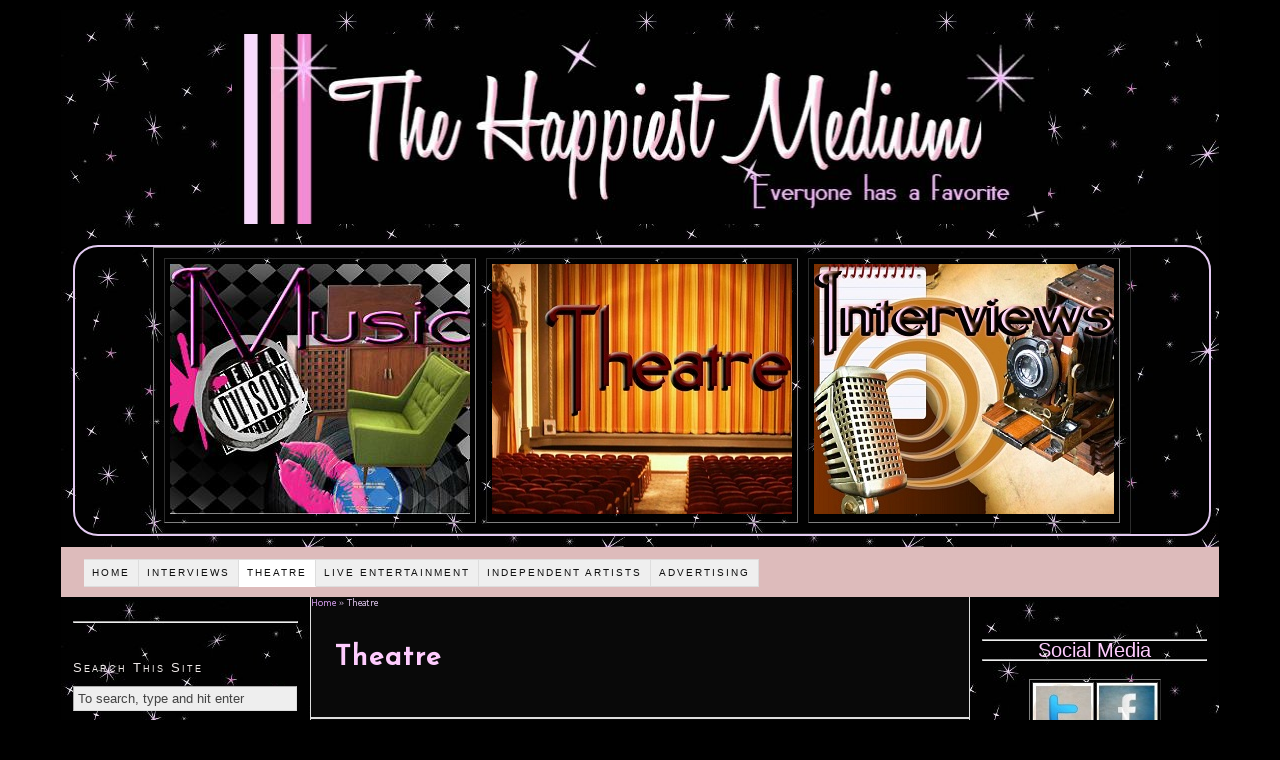

--- FILE ---
content_type: text/html; charset=UTF-8
request_url: http://thehappiestmedium.com/category/theatre/
body_size: 11044
content:
<!DOCTYPE html PUBLIC "-//W3C//DTD XHTML 1.0 Strict//EN" "http://www.w3.org/TR/xhtml1/DTD/xhtml1-strict.dtd">
<html xmlns="http://www.w3.org/1999/xhtml" lang="en-US">
<head profile="http://gmpg.org/xfn/11">
<meta http-equiv="Content-Type" content="text/html; charset=UTF-8" />
<title>Theatre - The Happiest Medium</title>

<link rel="stylesheet" href="http://thehappiestmedium.com/wordpressc/wp-content/themes/thesis184/custom/layout.css" type="text/css" media="screen, projection" />
<!--[if lte IE 8]><link rel="stylesheet" href="http://thehappiestmedium.com/wordpressc/wp-content/themes/thesis184/lib/css/ie.css" type="text/css" media="screen, projection" /><![endif]-->
<link rel="stylesheet" href="http://thehappiestmedium.com/wordpressc/wp-content/themes/thesis184/custom/custom.css" type="text/css" media="screen, projection" />
<link rel="canonical" href="http://thehappiestmedium.com/category/theatre/" />
<link rel="alternate" type="application/rss+xml" title="The Happiest Medium RSS Feed" href="http://feeds.feedburner.com/TheHappiestMedium" />
<link rel="pingback" href="http://thehappiestmedium.com/wordpressc/xmlrpc.php" />
<link rel="EditURI" type="application/rsd+xml" title="RSD" href="http://thehappiestmedium.com/wordpressc/xmlrpc.php?rsd" />
<link href='http://fonts.googleapis.com/css?family=Josefin+Sans' rel='stylesheet' type='text/css'>

<!-- BEGIN Metadata added by Add-Meta-Tags WordPress plugin
Get the plugin at: http://www.g-loaded.eu/2006/01/05/add-meta-tags-wordpress-plugin/ -->
<meta name="keywords" content="theatre" />
<meta name="blogcatalog" content="9BC9533494" />
<meta name="google-site-verification" content="J2n_mGTvPAx_VXOW6Ep_6gERNaLvIqLeYFHX96hdGdo" />
<meta name="google-site-verification" content="eqSzHXdTSGOqNoigtJ1TgrJFzF7dei7fhFFogf_ecjg" />
<!-- END Metadata added by Add-Meta-Tags WordPress plugin -->


            <script type="text/javascript">//<![CDATA[
            // Google Analytics for WordPress by Yoast v4.3.3 | http://yoast.com/wordpress/google-analytics/
            var _gaq = _gaq || [];
            _gaq.push(['_setAccount', 'UA-6520404-2']);
				            _gaq.push(['_setAllowAnchor',true],['_setAllowLinker',true],['_trackPageview']);
            (function () {
                var ga = document.createElement('script');
                ga.type = 'text/javascript';
                ga.async = true;
                ga.src = ('https:' == document.location.protocol ? 'https://ssl' : 'http://www') + '.google-analytics.com/ga.js';

                var s = document.getElementsByTagName('script')[0];
                s.parentNode.insertBefore(ga, s);
            })();
            //]]></script>
			<link rel="alternate" type="application/rss+xml" title="The Happiest Medium &raquo; Theatre Category Feed" href="http://thehappiestmedium.com/category/theatre/feed/" />
<link rel='stylesheet' id='contact-form-7-css'  href='http://thehappiestmedium.com/wordpressc/wp-content/plugins/contact-form-7/includes/css/styles.css?ver=3.4' type='text/css' media='all' />
<link rel='stylesheet' id='insert_aside_stylesheet-css'  href='http://thehappiestmedium.com/wordpressc/wp-content/plugins/insert-aside/insert-aside.css?ver=3.5.1' type='text/css' media='all' />
<script type='text/javascript' src='//ajax.googleapis.com/ajax/libs/jquery/1.8.3/jquery.min.js'></script>
<script type='text/javascript'>try{jQuery.noConflict();}catch(e){};</script>
<script type='text/javascript' src='//ajax.googleapis.com/ajax/libs/jqueryui/1.9.2/jquery-ui.min.js'></script>
<script type='text/javascript' src='http://thehappiestmedium.com/wordpressc/wp-content/plugins/wp-ajax-edit-comments/js/jquery.colorbox.min.js?ver=5.0.26'></script>
<meta name="framework" content="Alkivia Framework 0.8" />
<link type="text/css" rel="stylesheet" href="http://thehappiestmedium.com/wordpressc/wp-content/plugins/category-specific-rss-feed-menu/wp_cat_rss_style.css" />
<script type='text/javascript'>AC_FL_RunContent = 0;</script><script type='text/javascript' src="http://thehappiestmedium.com/wordpressc/wp-content/plugins/dynamic-headers/AC_RunActiveContent.js"></script>        <style type="text/css" media="screen">
          div.printfriendly {
            margin: 0px 0px 0px 0px;;
          }
          div.printfriendly a, div.printfriendly a:link, div.printfriendly a:visited {
            text-decoration: none;
            font-size: 10px;
            color: #ebb0df;
            vertical-align: bottom;
            border: none;
          }

          .printfriendly a:hover {
            cursor: pointer;
          }

          .printfriendly a img  {
            border: none;
            padding:0;
            margin-right: 6px;
            display:inline-block;
            box-shadow: none;
            -webkit-box-shadow: none;
            -moz-box-shadow: none;
          }
          .printfriendly a span{
            vertical-align: bottom;
          }
          .pf-alignleft {
            float: left;
          }
          .pf-alignright {
            float: right;
          }
          div.pf-aligncenter {
            display: block;
            margin-left: auto;
            margin-right: auto;
            text-align: center;
          }
        </style>
        <style type="text/css" media="print">
          .printfriendly {
            display: none;
          }
        </style>
<!-- <meta name="vfbPro" version="2.5.1" /> -->
<style type="text/css">
.avatar {vertical-align:middle}
.credit {font-size: 50%;}
</style>
		</head>
<body class="custom cat_theatre">
<div id="container">
<div id="page">
	<div id="header">

<a href="http://thehappiestmedium.com"><img id="banner" src="http://thehappiestmedium.com/wordpress/wp-content/themes/sliding-door/img/header.jpg" width="72%" /></a> 

<p id="logo"><a href="http://thehappiestmedium.com">The Happiest Medium</a></p>

 <h1 id="tagline"></h1>

	</div>
<div id="slotsy"> 

		<table id="slottable" border="1" cellspacing="10">

			<tr id="slotrow">

				<td class="slotspots"><div id="mmbox1"><a href="http://thehappiestmedium.com/category/live-entertainment/music/"><img src="http://thehappiestmedium.com/wordpressc/wp-content/themes/thesis184/custom/ads/newmusic.jpg" alt="The Happiest Ads"width="300" height="250"></A></div></td>

				<td class="slotspots"><div id="mmbox1"><a href="http://thehappiestmedium.com/category/theatre/"><img src="http://thehappiestmedium.com/wordpressc/wp-content/themes/thesis184/custom/ads/newtheatre.jpg" alt="The Happiest Ads"width="300" height="250"></A></div></td>

				<td class="slotspots"><div id="mmbox1"><a href="http://thehappiestmedium.com/category/interviews/"><img src="http://thehappiestmedium.com/wordpressc/wp-content/themes/thesis184/custom/ads/newinterviews.jpg" alt="The Happiest Ads"width="300" height="250"></A></div></td>

			</tr>

		</table>

	</div><div class="menu-main-menu-container"><ul id="menu-main-menu" class="menu"><li id="menu-item-16180" class="menu-item menu-item-type-custom menu-item-object-custom menu-item-home menu-item-16180"><a href="http://thehappiestmedium.com/" >Home</a>
<ul class="sub-menu">
	<li id="menu-item-16182" class="menu-item menu-item-type-post_type menu-item-object-page menu-item-16182"><a href="http://thehappiestmedium.com/about/" >What Is The Happiest Medium?</a></li>
	<li id="menu-item-16181" class="menu-item menu-item-type-post_type menu-item-object-page menu-item-16181"><a href="http://thehappiestmedium.com/send-us-your-ideas/" >Send Us Your Ideas!</a></li>
	<li id="menu-item-16183" class="menu-item menu-item-type-post_type menu-item-object-page menu-item-16183"><a href="http://thehappiestmedium.com/contributors/" >The Happiest Contributors</a></li>
	<li id="menu-item-17870" class="menu-item menu-item-type-taxonomy menu-item-object-category menu-item-17870"><a href="http://thehappiestmedium.com/category/from-the-editors-desk/" >From The Editor&#8217;s Desk</a></li>
</ul>
</li>
<li id="menu-item-17309" class="menu-item menu-item-type-taxonomy menu-item-object-category menu-item-17309"><a href="http://thehappiestmedium.com/category/interviews/" >Interviews</a>
<ul class="sub-menu">
	<li id="menu-item-17310" class="menu-item menu-item-type-taxonomy menu-item-object-category menu-item-17310"><a href="http://thehappiestmedium.com/category/interviews/things-to-know/" ># Things To Know &#8230;</a></li>
	<li id="menu-item-17311" class="menu-item menu-item-type-taxonomy menu-item-object-category menu-item-17311"><a href="http://thehappiestmedium.com/category/interviews/editors-interviews/" >Editor&#8217;s Interviews</a></li>
	<li id="menu-item-17312" class="menu-item menu-item-type-taxonomy menu-item-object-category menu-item-17312"><a href="http://thehappiestmedium.com/category/interviews/in-the-spotlight/" >In The Spotlight</a></li>
</ul>
</li>
<li id="menu-item-16187" class="menu-item menu-item-type-taxonomy menu-item-object-category current-menu-item menu-item-16187"><a href="http://thehappiestmedium.com/category/theatre/" >Theatre</a>
<ul class="sub-menu">
	<li id="menu-item-16189" class="menu-item menu-item-type-taxonomy menu-item-object-category menu-item-16189"><a href="http://thehappiestmedium.com/category/theatre/review-theatre/" >Reviews</a>
	<ul class="sub-menu">
		<li id="menu-item-16188" class="menu-item menu-item-type-taxonomy menu-item-object-category menu-item-16188"><a href="http://thehappiestmedium.com/category/theatre/review-theatre/theatre-off-off-broadway/" >Off-Off-Broadway</a></li>
		<li id="menu-item-16194" class="menu-item menu-item-type-taxonomy menu-item-object-category menu-item-16194"><a href="http://thehappiestmedium.com/category/theatre/review-theatre/off-broadway-theatre/" >Off-Broadway</a></li>
		<li id="menu-item-16193" class="menu-item menu-item-type-taxonomy menu-item-object-category menu-item-16193"><a href="http://thehappiestmedium.com/category/theatre/review-theatre/broadway-theatre/" >Broadway</a></li>
	</ul>
</li>
	<li id="menu-item-16190" class="menu-item menu-item-type-taxonomy menu-item-object-category menu-item-16190"><a href="http://thehappiestmedium.com/category/theatre/festival-theatre/" >Festivals</a>
	<ul class="sub-menu">
		<li id="menu-item-16216" class="menu-item menu-item-type-taxonomy menu-item-object-category menu-item-16216"><a href="http://thehappiestmedium.com/category/theatre/festival-theatre/theatre-frigid/" >Frigid</a></li>
		<li id="menu-item-16218" class="menu-item menu-item-type-taxonomy menu-item-object-category menu-item-16218"><a href="http://thehappiestmedium.com/category/theatre/festival-theatre/theatre-fringe-2011/" >Fringe</a></li>
		<li id="menu-item-17869" class="menu-item menu-item-type-taxonomy menu-item-object-category menu-item-17869"><a href="http://thehappiestmedium.com/category/theatre/festival-theatre/planet-connection-theatre-festivity/" >Planet Connections</a></li>
	</ul>
</li>
</ul>
</li>
<li id="menu-item-16184" class="menu-item menu-item-type-taxonomy menu-item-object-category menu-item-16184"><a href="http://thehappiestmedium.com/category/live-entertainment/" >Live Entertainment</a>
<ul class="sub-menu">
	<li id="menu-item-16186" class="menu-item menu-item-type-taxonomy menu-item-object-category menu-item-16186"><a href="http://thehappiestmedium.com/category/live-entertainment/theatre-burlesque/" >Burlesque</a></li>
	<li id="menu-item-16212" class="menu-item menu-item-type-taxonomy menu-item-object-category menu-item-16212"><a href="http://thehappiestmedium.com/category/live-entertainment/cabaret/" >Cabaret</a></li>
	<li id="menu-item-16208" class="menu-item menu-item-type-taxonomy menu-item-object-category menu-item-16208"><a href="http://thehappiestmedium.com/category/live-entertainment/theatre-dance/" >Dance</a></li>
	<li id="menu-item-16209" class="menu-item menu-item-type-taxonomy menu-item-object-category menu-item-16209"><a href="http://thehappiestmedium.com/category/live-entertainment/theatre-improv/" >Improv</a></li>
	<li id="menu-item-16185" class="menu-item menu-item-type-taxonomy menu-item-object-category menu-item-16185"><a href="http://thehappiestmedium.com/category/live-entertainment/music/" >Music</a></li>
	<li id="menu-item-17868" class="menu-item menu-item-type-taxonomy menu-item-object-category menu-item-17868"><a href="http://thehappiestmedium.com/category/live-entertainment/opera-live-entertainment/" >Opera</a></li>
	<li id="menu-item-16214" class="menu-item menu-item-type-taxonomy menu-item-object-category menu-item-16214"><a href="http://thehappiestmedium.com/category/live-entertainment/variety-show/" >Variety Shows</a></li>
</ul>
</li>
<li id="menu-item-16203" class="menu-item menu-item-type-taxonomy menu-item-object-category menu-item-16203"><a href="http://thehappiestmedium.com/category/independent-artists/" >Independent Artists</a>
<ul class="sub-menu">
	<li id="menu-item-16204" class="menu-item menu-item-type-taxonomy menu-item-object-category menu-item-16204"><a href="http://thehappiestmedium.com/category/independent-artists/art/" >Artists</a></li>
	<li id="menu-item-17306" class="menu-item menu-item-type-taxonomy menu-item-object-category menu-item-17306"><a href="http://thehappiestmedium.com/category/independent-artists/designers-art/" >Designers</a></li>
	<li id="menu-item-16206" class="menu-item menu-item-type-taxonomy menu-item-object-category menu-item-16206"><a href="http://thehappiestmedium.com/category/independent-artists/filmmakers/" >Filmmakers</a></li>
	<li id="menu-item-16207" class="menu-item menu-item-type-taxonomy menu-item-object-category menu-item-16207"><a href="http://thehappiestmedium.com/category/independent-artists/photography/" >Photographers</a></li>
	<li id="menu-item-16205" class="menu-item menu-item-type-taxonomy menu-item-object-category menu-item-16205"><a href="http://thehappiestmedium.com/category/independent-artists/writers/" >Writers</a></li>
</ul>
</li>
<li id="menu-item-16243" class="menu-item menu-item-type-post_type menu-item-object-page menu-item-16243"><a href="http://thehappiestmedium.com/advertise-on-the-happiest-medium/" >Advertising</a></li>
</ul></div>
	<div id="content_box">
		<div id="column_wrap">
		<div id="content" class="hfeed">

<!-- RDFa Breadcrumbs Plugin by Mallikarjun Yawalkar --><div class="breadcrumb breadcrumbs"><div class="rdfa-breadcrumb"><div xmlns:v="http://rdf.data-vocabulary.org/#"><p><span typeof="v:Breadcrumb"><a rel="v:url" property="v:title" href="http://thehappiestmedium.com/" class="home">Home</a></span> <span class='separator'>»</span> Theatre</p></div></div></div><!-- RDFa Breadcrumbs Plugin by Mallikarjun Yawalkar --><div id="feature_box">
</div>
			<div id="archive_intro">
				<h1>Theatre</h1>
			</div>
			<div class="post-21717 post type-post status-publish format-standard hentry category-editors-interviews category-theatre-frigid category-interviews category-manhattan category-theatre tag-ashley-jacobson tag-courtney-laine-self tag-female-artists tag-feminist tag-juniper-fleming tag-lindaann-loschiavo tag-mae-west tag-maya-osborne tag-sex tag-the-dirty-blondes tag-under-st-marks tag-veronica-varlow post_box top" id="post-21717">
				<div class="headline_area">
					<h2 class="entry-title"><a href="http://thehappiestmedium.com/2016/09/the-dirty-blondes-talk-about-sex/" rel="bookmark" title="Permanent link to The Dirty Blondes Talk About SEX">The Dirty Blondes Talk About SEX</a></h2>
					<p class="headline_meta">by <span class="author vcard"><a href="http://thehappiestmedium.com/author/admin/" class="url fn">Karen Tortora-Lee</a></span> on <abbr class="published" title="2016-09-23">September 23, 2016</abbr></p>
				</div>
				<div class="format_text entry-content">
<a href="http://thehappiestmedium.com/2016/09/the-dirty-blondes-talk-about-sex/" ><img width="100" src="http://thehappiestmedium.com/wordpressc/wp-content/uploads/2016/09/blonds.jpg" class="alignleft wp-post-image tfe" alt="blonds" title="" /></a><p>  &nbsp; I will take any opportunity to keep Mae West&#8216;s memory alive here on THM - I&#8217;ve worshiped her since I was a child.  Not just a film actress, West was a pioneer of the stage who didn&#8217;t wait around for parts to be written for her.  Nor did she shy away from the subject ...  <a href="http://thehappiestmedium.com/2016/09/the-dirty-blondes-talk-about-sex/" >Read The Full Article...</a></p>
<p class="to_comments"><span class="bracket">{</span> <a href="http://thehappiestmedium.com/2016/09/the-dirty-blondes-talk-about-sex/#comments" rel="nofollow"><span>0</span> comments</a> <span class="bracket">}</span></p>
<DIV class="category_list"><a href="http://thehappiestmedium.com/category/interviews/editors-interviews/" title="View all posts in Editor&#039;s Interviews" rel="category tag">Editor's Interviews</a>, <a href="http://thehappiestmedium.com/category/theatre/festival-theatre/theatre-frigid/" title="View all posts in Frigid" rel="category tag">Frigid</a>, <a href="http://thehappiestmedium.com/category/interviews/" title="View all posts in Interviews" rel="category tag">Interviews</a>, <a href="http://thehappiestmedium.com/category/manhattan/" title="View all posts in Manhattan" rel="category tag">Manhattan</a>, <a href="http://thehappiestmedium.com/category/theatre/" title="View all posts in Theatre" rel="category tag">Theatre</a></DIV><BR><BR>				</div>
			</div>

			<div class="post-21630 post type-post status-publish format-standard hentry category-editors-interviews category-interviews category-theatre tag-a-conversation-i-never-had tag-allyson-morgan tag-ariel-stess tag-bagel-meets-door tag-catya-mcmullen tag-crush tag-epic-life-of-sam-wheeler tag-fit-club tag-festival tag-gregory-s-moss tag-he-lights-up-my tag-irt-theater tag-kevin-artigue tag-seth-moore tag-spring-fling tag-stephanie-del-rosso tag-you-were-crushed post_box" id="post-21630">
				<div class="headline_area">
					<h2 class="entry-title"><a href="http://thehappiestmedium.com/2016/04/what-the-f-is-going-on-fit-clubs-spring-fling/" rel="bookmark" title="Permanent link to What The F* Is Going On? F*It Club&#8217;s Spring Fling!">What The F* Is Going On? F*It Club&#8217;s Spring Fling!</a></h2>
					<p class="headline_meta">by <span class="author vcard"><a href="http://thehappiestmedium.com/author/admin/" class="url fn">Karen Tortora-Lee</a></span> on <abbr class="published" title="2016-04-18">April 18, 2016</abbr></p>
				</div>
				<div class="format_text entry-content">
<a href="http://thehappiestmedium.com/2016/04/what-the-f-is-going-on-fit-clubs-spring-fling/" ><img width="100" src="http://thehappiestmedium.com/wordpressc/wp-content/uploads/2016/04/cruh.jpg" class="alignleft wp-post-image tfe" alt="Spring Fling Crush" title="" /></a><p>When you think about it, we&#8217;re all part of the F*It Club.  Oh yes we are!  When was the last time you said to yourself, &#8220;Fuck it, I&#8217;m not waiting around for this to just happen on its own!  I&#8217;m going to MAKE IT HAPPEN!&#8221;  You know, in true Laverne and Shirley &#8220;Doin&#8217; it our ...  <a href="http://thehappiestmedium.com/2016/04/what-the-f-is-going-on-fit-clubs-spring-fling/" >Read The Full Article...</a></p>
<p class="to_comments"><span class="bracket">{</span> <a href="http://thehappiestmedium.com/2016/04/what-the-f-is-going-on-fit-clubs-spring-fling/#comments" rel="nofollow"><span>0</span> comments</a> <span class="bracket">}</span></p>
<DIV class="category_list"><a href="http://thehappiestmedium.com/category/interviews/editors-interviews/" title="View all posts in Editor&#039;s Interviews" rel="category tag">Editor's Interviews</a>, <a href="http://thehappiestmedium.com/category/interviews/" title="View all posts in Interviews" rel="category tag">Interviews</a>, <a href="http://thehappiestmedium.com/category/theatre/" title="View all posts in Theatre" rel="category tag">Theatre</a></DIV><BR><BR>				</div>
			</div>

			<div class="post-21616 post type-post status-publish format-standard hentry category-editors-interviews category-interviews category-manhattan category-theatre tag-billys-topless tag-darren-aronofsky tag-elena-hayman tag-heather-litteer tag-house-of-domination tag-jackie-60 tag-jennifer-connelly tag-lemonade tag-requiem-for-a-dream tag-solo-show tag-southern tag-the-club-at-la-mama post_box" id="post-21616">
				<div class="headline_area">
					<h2 class="entry-title"><a href="http://thehappiestmedium.com/2016/04/heather-litteer-shares-some-lemonade-with-us/" rel="bookmark" title="Permanent link to Heather Litteer Shares Some LEMONADE With Us">Heather Litteer Shares Some LEMONADE With Us</a></h2>
					<p class="headline_meta">by <span class="author vcard"><a href="http://thehappiestmedium.com/author/admin/" class="url fn">Karen Tortora-Lee</a></span> on <abbr class="published" title="2016-04-02">April 2, 2016</abbr></p>
				</div>
				<div class="format_text entry-content">
<a href="http://thehappiestmedium.com/2016/04/heather-litteer-shares-some-lemonade-with-us/" ><img width="100" src="http://thehappiestmedium.com/wordpressc/wp-content/uploads/2016/04/Heather-Litteers-Lemonade-Photo-credit-Steve-Menendez-1024x1024.jpg" class="alignleft wp-post-image tfe" alt=" " title="" /></a><p>Heather Litteer’s &#8220;not a hooker, but she plays one on TV&#8221; … so who better to tell the story of what it&#8217;s like to come to NYC with the same dream as so many other young women, only to find herself typecast as the hooker, the junkie and the stripper? Lemonade, the solo-show written and ...  <a href="http://thehappiestmedium.com/2016/04/heather-litteer-shares-some-lemonade-with-us/" >Read The Full Article...</a></p>
<p class="to_comments"><span class="bracket">{</span> <a href="http://thehappiestmedium.com/2016/04/heather-litteer-shares-some-lemonade-with-us/#comments" rel="nofollow"><span>1</span> comment</a> <span class="bracket">}</span></p>
<DIV class="category_list"><a href="http://thehappiestmedium.com/category/interviews/editors-interviews/" title="View all posts in Editor&#039;s Interviews" rel="category tag">Editor's Interviews</a>, <a href="http://thehappiestmedium.com/category/interviews/" title="View all posts in Interviews" rel="category tag">Interviews</a>, <a href="http://thehappiestmedium.com/category/manhattan/" title="View all posts in Manhattan" rel="category tag">Manhattan</a>, <a href="http://thehappiestmedium.com/category/theatre/" title="View all posts in Theatre" rel="category tag">Theatre</a></DIV><BR><BR>				</div>
			</div>

			<div class="post-21586 post type-post status-publish format-standard hentry category-editors-interviews category-interviews category-theatre tag-911 tag-comedy tag-committed tag-david-mamet tag-eco-barge tag-hiroshi-me-me-me tag-i-pod tag-indie-theater-now tag-larry-david tag-martin-denton tag-natalie-menna tag-nettie-award tag-planet-connections-theatre-festivity tag-playwright tag-primary-stages tag-publication tag-roberta tag-solo-show tag-strawberry-festival tag-theo-van-gogh tag-zen-a-m post_box" id="post-21586">
				<div class="headline_area">
					<h2 class="entry-title"><a href="http://thehappiestmedium.com/2016/03/its-a-triple-play-for-natalie-menna/" rel="bookmark" title="Permanent link to It&#8217;s A Triple Play For Natalie Menna!">It&#8217;s A Triple Play For Natalie Menna!</a></h2>
					<p class="headline_meta">by <span class="author vcard"><a href="http://thehappiestmedium.com/author/admin/" class="url fn">Karen Tortora-Lee</a></span> on <abbr class="published" title="2016-03-28">March 28, 2016</abbr></p>
				</div>
				<div class="format_text entry-content">
<a href="http://thehappiestmedium.com/2016/03/its-a-triple-play-for-natalie-menna/" ><img width="100" src="http://thehappiestmedium.com/wordpressc/wp-content/uploads/2016/03/Natalie-Menna-Headshot.jpg" class="alignleft wp-post-image tfe" alt="Natalie Menna Headshot" title="" /></a><p>For an emerging playwright there&#8217;s nothing like getting your work published on Indie Theater Now, run by the amazing Martin Denton who single-handedly does so much for the New York Theatre scene &#8211; championing plays and playwrights alike.    But how about getting three of your plays published on Indie Theater Now in just one month? Meet Natalie ...  <a href="http://thehappiestmedium.com/2016/03/its-a-triple-play-for-natalie-menna/" >Read The Full Article...</a></p>
<p class="to_comments"><span class="bracket">{</span> <a href="http://thehappiestmedium.com/2016/03/its-a-triple-play-for-natalie-menna/#comments" rel="nofollow"><span>3</span> comments</a> <span class="bracket">}</span></p>
<DIV class="category_list"><a href="http://thehappiestmedium.com/category/interviews/editors-interviews/" title="View all posts in Editor&#039;s Interviews" rel="category tag">Editor's Interviews</a>, <a href="http://thehappiestmedium.com/category/interviews/" title="View all posts in Interviews" rel="category tag">Interviews</a>, <a href="http://thehappiestmedium.com/category/theatre/" title="View all posts in Theatre" rel="category tag">Theatre</a></DIV><BR><BR>				</div>
			</div>

			<div class="post-21459 post type-post status-publish format-standard hentry category-editors-interviews category-interviews category-manhattan category-theatre tag-allyson-morgan tag-blair-busbee tag-cgi tag-fly-you-fools tag-foley tag-jurassik-parc-hold-on-to-your-butts tag-jurrasic-park tag-kristin-mccarthy-parker tag-kyle-schaefer tag-lord-of-the-rings tag-matt-zambrano tag-nick-abeel tag-parody tag-recent-cut tag-shot-for-shot post_box" id="post-21459">
				<div class="headline_area">
					<h2 class="entry-title"><a href="http://thehappiestmedium.com/2016/03/letting-it-happen-fly-you-fools/" rel="bookmark" title="Permanent link to Tell Me More! Recent Cutbacks Is At It Again With FLY, YOU FOOLS!">Tell Me More! Recent Cutbacks Is At It Again With FLY, YOU FOOLS!</a></h2>
					<p class="headline_meta">by <span class="author vcard"><a href="http://thehappiestmedium.com/author/admin/" class="url fn">Karen Tortora-Lee</a></span> on <abbr class="published" title="2016-03-02">March 2, 2016</abbr></p>
				</div>
				<div class="format_text entry-content">
<a href="http://thehappiestmedium.com/2016/03/letting-it-happen-fly-you-fools/" ><img width="100" src="http://thehappiestmedium.com/wordpressc/wp-content/uploads/2016/03/FLY.png" class="alignleft wp-post-image tfe" alt="FLY" title="" /></a><p>K In 2014 Hold On To Your Butts (Recent Cutbacks&#8217; parody of Jurrasic Park) left me so impressed that I actually advised &#8220;If you’ve never seen Jurassic Park (anyone?) then let this be your introduction to the work. Trust me, see this first and you’ll never see the movie the same way again.&#8221; I loved how they took a CGI ...  <a href="http://thehappiestmedium.com/2016/03/letting-it-happen-fly-you-fools/" >Read The Full Article...</a></p>
<p class="to_comments"><span class="bracket">{</span> <a href="http://thehappiestmedium.com/2016/03/letting-it-happen-fly-you-fools/#comments" rel="nofollow"><span>0</span> comments</a> <span class="bracket">}</span></p>
<DIV class="category_list"><a href="http://thehappiestmedium.com/category/interviews/editors-interviews/" title="View all posts in Editor&#039;s Interviews" rel="category tag">Editor's Interviews</a>, <a href="http://thehappiestmedium.com/category/interviews/" title="View all posts in Interviews" rel="category tag">Interviews</a>, <a href="http://thehappiestmedium.com/category/manhattan/" title="View all posts in Manhattan" rel="category tag">Manhattan</a>, <a href="http://thehappiestmedium.com/category/theatre/" title="View all posts in Theatre" rel="category tag">Theatre</a></DIV><BR><BR>				</div>
			</div>

			<div class="post-21401 post type-post status-publish format-standard hentry category-things-to-know category-festival-theatre category-theatre-frigid category-interviews category-manhattan category-theatre tag-ancient-greeks post_box" id="post-21401">
				<div class="headline_area">
					<h2 class="entry-title"><a href="http://thehappiestmedium.com/2016/02/set-yet-in-motion-10-things-to-know-about-the-show-before-you-go-2016-frigid-new-york-festival/" rel="bookmark" title="Permanent link to Set Yet in Motion: 10 Things To Know About The Show Before You Go (2016 FRIGID NEW YORK FESTIVAL)">Set Yet in Motion: 10 Things To Know About The Show Before You Go (2016 FRIGID NEW YORK FESTIVAL)</a></h2>
					<p class="headline_meta">by <span class="author vcard"><a href="http://thehappiestmedium.com/author/admin/" class="url fn">Karen Tortora-Lee</a></span> on <abbr class="published" title="2016-02-15">February 15, 2016</abbr></p>
				</div>
				<div class="format_text entry-content">
<a href="http://thehappiestmedium.com/2016/02/set-yet-in-motion-10-things-to-know-about-the-show-before-you-go-2016-frigid-new-york-festival/" ><img width="100" src="http://thehappiestmedium.com/wordpressc/wp-content/uploads/2016/02/17e5ba19a063fa038124803eb6232312_750x600.jpg" class="alignleft wp-post-image tfe" alt="17e5ba19a063fa038124803eb6232312_750x600" title="" /></a><p>Ten Questions. Ten Answers. And one Big Surprise in the audience &#8230; Set Yet in Motion  Set Yet in Motion presents ancient Greeks who must contend with the Judeo-Christian God. Immanuel Kant and Friedrich Nietzsche address the intellectual and romantic tension between them. Also, there&#8217;s onstage sex!* (*Verbal, metaphorical. Some would say that&#8217;s the sexiest ...  <a href="http://thehappiestmedium.com/2016/02/set-yet-in-motion-10-things-to-know-about-the-show-before-you-go-2016-frigid-new-york-festival/" >Read The Full Article...</a></p>
<p class="to_comments"><span class="bracket">{</span> <a href="http://thehappiestmedium.com/2016/02/set-yet-in-motion-10-things-to-know-about-the-show-before-you-go-2016-frigid-new-york-festival/#comments" rel="nofollow"><span>0</span> comments</a> <span class="bracket">}</span></p>
<DIV class="category_list"><a href="http://thehappiestmedium.com/category/interviews/things-to-know/" title="View all posts in # Things To Know ..." rel="category tag"># Things To Know ...</a>, <a href="http://thehappiestmedium.com/category/theatre/festival-theatre/" title="View all posts in Festivals" rel="category tag">Festivals</a>, <a href="http://thehappiestmedium.com/category/theatre/festival-theatre/theatre-frigid/" title="View all posts in Frigid" rel="category tag">Frigid</a>, <a href="http://thehappiestmedium.com/category/interviews/" title="View all posts in Interviews" rel="category tag">Interviews</a>, <a href="http://thehappiestmedium.com/category/manhattan/" title="View all posts in Manhattan" rel="category tag">Manhattan</a>, <a href="http://thehappiestmedium.com/category/theatre/" title="View all posts in Theatre" rel="category tag">Theatre</a></DIV><BR><BR>				</div>
			</div>

			<div class="post-21402 post type-post status-publish format-standard hentry category-things-to-know category-festival-theatre category-theatre-frigid category-interviews category-manhattan category-theatre tag-10th-annual-frigid-new-york-festival tag-dandy-darkly tag-horse-trade-theater-group tag-original-music tag-solo-performer tag-solo-show tag-storytelling tag-under-st-marks-theater post_box" id="post-21402">
				<div class="headline_area">
					<h2 class="entry-title"><a href="http://thehappiestmedium.com/2016/02/dandy-darklys-trigger-happy-10-things-to-know-about-the-show-before-you-go-2016-frigid-new-york-festival/" rel="bookmark" title="Permanent link to Dandy Darkly&#8217;s Trigger Happy!: 10 Things To Know About The Show Before You Go (2016 FRIGID NEW YORK FESTIVAL)">Dandy Darkly&#8217;s Trigger Happy!: 10 Things To Know About The Show Before You Go (2016 FRIGID NEW YORK FESTIVAL)</a></h2>
					<p class="headline_meta">by <span class="author vcard"><a href="http://thehappiestmedium.com/author/admin/" class="url fn">Karen Tortora-Lee</a></span> on <abbr class="published" title="2016-02-12">February 12, 2016</abbr></p>
				</div>
				<div class="format_text entry-content">
<a href="http://thehappiestmedium.com/2016/02/dandy-darklys-trigger-happy-10-things-to-know-about-the-show-before-you-go-2016-frigid-new-york-festival/" ><img width="100" src="http://thehappiestmedium.com/wordpressc/wp-content/uploads/2016/02/IMG_6310-576x1024.jpg" class="alignleft wp-post-image tfe" alt="IMG_6310" title="" /></a><p>Ten Questions. Ten Answers. And one Big Surprise in the audience &#8230; Dandy Darkly&#8217;s Trigger Happy!  &#8220;All American Tales of Sex and Death!&#8221; Show  Info: Tue Feb 16, 2016 | 7:10PM Sat Feb 20, 2016 | 8:50PM Tue Feb 23, 2016 | 5:30PM Fri Mar 4, 2016 | 10:30PM Sun Mar 6, 2016 | 1:50PM ...  <a href="http://thehappiestmedium.com/2016/02/dandy-darklys-trigger-happy-10-things-to-know-about-the-show-before-you-go-2016-frigid-new-york-festival/" >Read The Full Article...</a></p>
<p class="to_comments"><span class="bracket">{</span> <a href="http://thehappiestmedium.com/2016/02/dandy-darklys-trigger-happy-10-things-to-know-about-the-show-before-you-go-2016-frigid-new-york-festival/#comments" rel="nofollow"><span>0</span> comments</a> <span class="bracket">}</span></p>
<DIV class="category_list"><a href="http://thehappiestmedium.com/category/interviews/things-to-know/" title="View all posts in # Things To Know ..." rel="category tag"># Things To Know ...</a>, <a href="http://thehappiestmedium.com/category/theatre/festival-theatre/" title="View all posts in Festivals" rel="category tag">Festivals</a>, <a href="http://thehappiestmedium.com/category/theatre/festival-theatre/theatre-frigid/" title="View all posts in Frigid" rel="category tag">Frigid</a>, <a href="http://thehappiestmedium.com/category/interviews/" title="View all posts in Interviews" rel="category tag">Interviews</a>, <a href="http://thehappiestmedium.com/category/manhattan/" title="View all posts in Manhattan" rel="category tag">Manhattan</a>, <a href="http://thehappiestmedium.com/category/theatre/" title="View all posts in Theatre" rel="category tag">Theatre</a></DIV><BR><BR>				</div>
			</div>

			<div class="post-21403 post type-post status-publish format-standard hentry category-things-to-know category-festival-theatre category-theatre-frigid category-interviews category-manhattan category-theatre tag-10th-annual-frigid-new-york-festival tag-a-cappella tag-body-image tag-circus tag-flights-of-fantasy-east tag-horse-trade-theater-group tag-musical tag-sideshow tag-the-kraine-theater post_box" id="post-21403">
				<div class="headline_area">
					<h2 class="entry-title"><a href="http://thehappiestmedium.com/2016/02/the-extraordinary-fall-of-the-four-legged-woman-10-things-to-know-about-the-show-before-you-go-2016-frigid-new-york-festival/" rel="bookmark" title="Permanent link to The Extraordinary Fall of the Four-Legged Woman: 10 Things To Know About The Show Before You Go (2016 FRIGID NEW YORK FESTIVAL)">The Extraordinary Fall of the Four-Legged Woman: 10 Things To Know About The Show Before You Go (2016 FRIGID NEW YORK FESTIVAL)</a></h2>
					<p class="headline_meta">by <span class="author vcard"><a href="http://thehappiestmedium.com/author/admin/" class="url fn">Karen Tortora-Lee</a></span> on <abbr class="published" title="2016-02-11">February 11, 2016</abbr></p>
				</div>
				<div class="format_text entry-content">
<a href="http://thehappiestmedium.com/2016/02/the-extraordinary-fall-of-the-four-legged-woman-10-things-to-know-about-the-show-before-you-go-2016-frigid-new-york-festival/" ><img width="100" src="http://thehappiestmedium.com/wordpressc/wp-content/uploads/2016/02/4leggedwoman.jpg" class="alignleft wp-post-image tfe" alt="4leggedwoman" title="" /></a><p>Ten Questions. Ten Answers. And one Big Surprise in the audience &#8230; The Extraordinary Fall of the Four-Legged Woman produced by Flights of Fantasy East Step right up and witness a fantastical circus sideshow! In the dusty desert of Arizona, Myrtle Corbin, The Four-Legged Woman, meets her match. This experimental musical reveals the wonders of performing ...  <a href="http://thehappiestmedium.com/2016/02/the-extraordinary-fall-of-the-four-legged-woman-10-things-to-know-about-the-show-before-you-go-2016-frigid-new-york-festival/" >Read The Full Article...</a></p>
<p class="to_comments"><span class="bracket">{</span> <a href="http://thehappiestmedium.com/2016/02/the-extraordinary-fall-of-the-four-legged-woman-10-things-to-know-about-the-show-before-you-go-2016-frigid-new-york-festival/#comments" rel="nofollow"><span>0</span> comments</a> <span class="bracket">}</span></p>
<DIV class="category_list"><a href="http://thehappiestmedium.com/category/interviews/things-to-know/" title="View all posts in # Things To Know ..." rel="category tag"># Things To Know ...</a>, <a href="http://thehappiestmedium.com/category/theatre/festival-theatre/" title="View all posts in Festivals" rel="category tag">Festivals</a>, <a href="http://thehappiestmedium.com/category/theatre/festival-theatre/theatre-frigid/" title="View all posts in Frigid" rel="category tag">Frigid</a>, <a href="http://thehappiestmedium.com/category/interviews/" title="View all posts in Interviews" rel="category tag">Interviews</a>, <a href="http://thehappiestmedium.com/category/manhattan/" title="View all posts in Manhattan" rel="category tag">Manhattan</a>, <a href="http://thehappiestmedium.com/category/theatre/" title="View all posts in Theatre" rel="category tag">Theatre</a></DIV><BR><BR>				</div>
			</div>

			<div class="post-21060 post type-post status-publish format-standard hentry category-things-to-know category-festival-theatre category-theatre-frigid category-interviews category-manhattan category-theatre tag-10th-annual-frigid-new-york-festival tag-alex-curtis tag-chalk tag-clown tag-horse-trade-theater-group tag-playpen-theatre tag-solo-performer tag-the-kraine-theater post_box" id="post-21060">
				<div class="headline_area">
					<h2 class="entry-title"><a href="http://thehappiestmedium.com/2016/02/chalk-10-things-to-know-about-the-show-before-you-go-2016-frigid-new-york-festival/" rel="bookmark" title="Permanent link to CHALK: 10 Things To Know About The Show Before You Go (2016 FRIGID NEW YORK FESTIVAL)">CHALK: 10 Things To Know About The Show Before You Go (2016 FRIGID NEW YORK FESTIVAL)</a></h2>
					<p class="headline_meta">by <span class="author vcard"><a href="http://thehappiestmedium.com/author/admin/" class="url fn">Karen Tortora-Lee</a></span> on <abbr class="published" title="2016-02-09">February 9, 2016</abbr></p>
				</div>
				<div class="format_text entry-content">
<a href="http://thehappiestmedium.com/2016/02/chalk-10-things-to-know-about-the-show-before-you-go-2016-frigid-new-york-festival/" ><img width="100" src="http://thehappiestmedium.com/wordpressc/wp-content/uploads/2016/01/CHALK_Banner_Draft_1-1024x426.jpg" class="alignleft wp-post-image tfe" alt="CHALK_Banner_Draft_1" title="" /></a><p>Ten Questions. Ten Answers. And one Big Surprise in the audience &#8230; CHALK produced by Playpen Theatre CHALK is a hilarious and unexpected one-man show guaranteed to delight audiences of all ages. Chalk invites audiences into a hand-drawn world where imagination is made real and anything can happen. Charlie Chaplin meets Harold and the Purple Crayon ...  <a href="http://thehappiestmedium.com/2016/02/chalk-10-things-to-know-about-the-show-before-you-go-2016-frigid-new-york-festival/" >Read The Full Article...</a></p>
<p class="to_comments"><span class="bracket">{</span> <a href="http://thehappiestmedium.com/2016/02/chalk-10-things-to-know-about-the-show-before-you-go-2016-frigid-new-york-festival/#comments" rel="nofollow"><span>0</span> comments</a> <span class="bracket">}</span></p>
<DIV class="category_list"><a href="http://thehappiestmedium.com/category/interviews/things-to-know/" title="View all posts in # Things To Know ..." rel="category tag"># Things To Know ...</a>, <a href="http://thehappiestmedium.com/category/theatre/festival-theatre/" title="View all posts in Festivals" rel="category tag">Festivals</a>, <a href="http://thehappiestmedium.com/category/theatre/festival-theatre/theatre-frigid/" title="View all posts in Frigid" rel="category tag">Frigid</a>, <a href="http://thehappiestmedium.com/category/interviews/" title="View all posts in Interviews" rel="category tag">Interviews</a>, <a href="http://thehappiestmedium.com/category/manhattan/" title="View all posts in Manhattan" rel="category tag">Manhattan</a>, <a href="http://thehappiestmedium.com/category/theatre/" title="View all posts in Theatre" rel="category tag">Theatre</a></DIV><BR><BR>				</div>
			</div>

			<div class="post-21061 post type-post status-publish format-standard hentry category-things-to-know category-festival-theatre category-theatre-frigid category-interviews category-manhattan category-theatre tag-floridaman tag-10th-annual-frigid-new-york-festival tag-comedy tag-florida tag-horse-trade-theater-group tag-hub-theatricals tag-mark-levy tag-the-kraine-theater post_box" id="post-21061">
				<div class="headline_area">
					<h2 class="entry-title"><a href="http://thehappiestmedium.com/2016/02/all-is-fine-in-sunny-florida-10-things-to-know-about-the-show-before-you-go-2016-frigid-new-york-festival/" rel="bookmark" title="Permanent link to All is Fine in Sunny Florida: 10 Things To Know About The Show Before You Go (2016 FRIGID NEW YORK FESTIVAL)">All is Fine in Sunny Florida: 10 Things To Know About The Show Before You Go (2016 FRIGID NEW YORK FESTIVAL)</a></h2>
					<p class="headline_meta">by <span class="author vcard"><a href="http://thehappiestmedium.com/author/admin/" class="url fn">Karen Tortora-Lee</a></span> on <abbr class="published" title="2016-02-08">February 8, 2016</abbr></p>
				</div>
				<div class="format_text entry-content">
<a href="http://thehappiestmedium.com/2016/02/all-is-fine-in-sunny-florida-10-things-to-know-about-the-show-before-you-go-2016-frigid-new-york-festival/" ><img width="100" src="http://thehappiestmedium.com/wordpressc/wp-content/uploads/2016/01/FB_IMG_1454739724500-1024x683.jpg" class="alignleft wp-post-image tfe" alt="FB_IMG_1454739724500" title="" /></a><p>Ten Questions. Ten Answers. And one Big Surprise in the audience &#8230; All is Fine in Sunny Florida  produced by Hub Theatricals Florida is a crazy state. This play stages TRUE &#8220;#FloridaMan&#8221; stories and shows you why you should avoid it. Also 98% of this play is fully true&#8230;.seriously and some have happened to the ...  <a href="http://thehappiestmedium.com/2016/02/all-is-fine-in-sunny-florida-10-things-to-know-about-the-show-before-you-go-2016-frigid-new-york-festival/" >Read The Full Article...</a></p>
<p class="to_comments"><span class="bracket">{</span> <a href="http://thehappiestmedium.com/2016/02/all-is-fine-in-sunny-florida-10-things-to-know-about-the-show-before-you-go-2016-frigid-new-york-festival/#comments" rel="nofollow"><span>0</span> comments</a> <span class="bracket">}</span></p>
<DIV class="category_list"><a href="http://thehappiestmedium.com/category/interviews/things-to-know/" title="View all posts in # Things To Know ..." rel="category tag"># Things To Know ...</a>, <a href="http://thehappiestmedium.com/category/theatre/festival-theatre/" title="View all posts in Festivals" rel="category tag">Festivals</a>, <a href="http://thehappiestmedium.com/category/theatre/festival-theatre/theatre-frigid/" title="View all posts in Frigid" rel="category tag">Frigid</a>, <a href="http://thehappiestmedium.com/category/interviews/" title="View all posts in Interviews" rel="category tag">Interviews</a>, <a href="http://thehappiestmedium.com/category/manhattan/" title="View all posts in Manhattan" rel="category tag">Manhattan</a>, <a href="http://thehappiestmedium.com/category/theatre/" title="View all posts in Theatre" rel="category tag">Theatre</a></DIV><BR><BR>				</div>
			</div>

			<div class="post-21062 post type-post status-publish format-standard hentry category-things-to-know category-festival-theatre category-theatre-frigid category-interviews category-manhattan category-theatre tag-10th-annual-frigid-new-york-festival tag-aliens tag-ben-abbott tag-book-of-mormon tag-brigham-young-university tag-horse-trade-theater-group tag-solo-performer tag-solo-show tag-uc-berkeley tag-under-st-marks-theater post_box" id="post-21062">
				<div class="headline_area">
					<h2 class="entry-title"><a href="http://thehappiestmedium.com/2016/02/the-byuberkeley-plot-10-things-to-know-about-the-show-before-you-go-2016-frigid-new-york-festival/" rel="bookmark" title="Permanent link to The BYU/Berkeley Plot: 10 Things To Know About The Show Before You Go (2016 FRIGID NEW YORK FESTIVAL)">The BYU/Berkeley Plot: 10 Things To Know About The Show Before You Go (2016 FRIGID NEW YORK FESTIVAL)</a></h2>
					<p class="headline_meta">by <span class="author vcard"><a href="http://thehappiestmedium.com/author/admin/" class="url fn">Karen Tortora-Lee</a></span> on <abbr class="published" title="2016-02-07">February 7, 2016</abbr></p>
				</div>
				<div class="format_text entry-content">
<a href="http://thehappiestmedium.com/2016/02/the-byuberkeley-plot-10-things-to-know-about-the-show-before-you-go-2016-frigid-new-york-festival/" ><img width="100" src="http://thehappiestmedium.com/wordpressc/wp-content/uploads/2016/01/FRONT-FINAL-1024x741.jpg" class="alignleft wp-post-image tfe" alt="FRONT FINAL" title="" /></a><p>Ten Questions. Ten Answers. And one Big Surprise in the audience &#8230; The BYU/Berkeley Plot &#8220;Brigham Young University and UC Berkeley couldn’t be more different. They’re the crispy ends of the higher education banana, and Ben Abbott went to both. But while trading Book of Mormon classes for angry protest rallies, he may have stumbled ...  <a href="http://thehappiestmedium.com/2016/02/the-byuberkeley-plot-10-things-to-know-about-the-show-before-you-go-2016-frigid-new-york-festival/" >Read The Full Article...</a></p>
<p class="to_comments"><span class="bracket">{</span> <a href="http://thehappiestmedium.com/2016/02/the-byuberkeley-plot-10-things-to-know-about-the-show-before-you-go-2016-frigid-new-york-festival/#comments" rel="nofollow"><span>0</span> comments</a> <span class="bracket">}</span></p>
<DIV class="category_list"><a href="http://thehappiestmedium.com/category/interviews/things-to-know/" title="View all posts in # Things To Know ..." rel="category tag"># Things To Know ...</a>, <a href="http://thehappiestmedium.com/category/theatre/festival-theatre/" title="View all posts in Festivals" rel="category tag">Festivals</a>, <a href="http://thehappiestmedium.com/category/theatre/festival-theatre/theatre-frigid/" title="View all posts in Frigid" rel="category tag">Frigid</a>, <a href="http://thehappiestmedium.com/category/interviews/" title="View all posts in Interviews" rel="category tag">Interviews</a>, <a href="http://thehappiestmedium.com/category/manhattan/" title="View all posts in Manhattan" rel="category tag">Manhattan</a>, <a href="http://thehappiestmedium.com/category/theatre/" title="View all posts in Theatre" rel="category tag">Theatre</a></DIV><BR><BR>				</div>
			</div>

			<div class="post-21068 post type-post status-publish format-standard hentry category-things-to-know category-festival-theatre category-theatre-frigid category-interviews category-manhattan category-theatre tag-10th-annual-frigid-new-york-festival tag-horse-trade-theater-group tag-rising-sun-performance-company tag-the-kraine-theater post_box" id="post-21068">
				<div class="headline_area">
					<h2 class="entry-title"><a href="http://thehappiestmedium.com/2016/02/sprucehaven-b-10-things-to-know-about-the-show-before-you-go-2016-frigid-new-york-festival/" rel="bookmark" title="Permanent link to Sprucehaven B: 10 Things To Know About The Show Before You Go (2016 FRIGID NEW YORK FESTIVAL)">Sprucehaven B: 10 Things To Know About The Show Before You Go (2016 FRIGID NEW YORK FESTIVAL)</a></h2>
					<p class="headline_meta">by <span class="author vcard"><a href="http://thehappiestmedium.com/author/admin/" class="url fn">Karen Tortora-Lee</a></span> on <abbr class="published" title="2016-02-06">February 6, 2016</abbr></p>
				</div>
				<div class="format_text entry-content">
<a href="http://thehappiestmedium.com/2016/02/sprucehaven-b-10-things-to-know-about-the-show-before-you-go-2016-frigid-new-york-festival/" ><img width="100" src="http://thehappiestmedium.com/wordpressc/wp-content/uploads/2016/01/87f5d182-92ec-4aac-8df6-1766c102e73a.jpg" class="alignleft wp-post-image tfe" alt="87f5d182-92ec-4aac-8df6-1766c102e73a" title="" /></a><p>Ten Questions. Ten Answers. And one Big Surprise in the audience &#8230; Sprucehaven B produced by Rising Sun Performance Company The award winning, critically acclaimed Rising Sun Performance Company returns to FRIGID with a tale of heartbreak, madness, and horror. Isabel’s world is forever altered over the course of two nights separated by decades in a ...  <a href="http://thehappiestmedium.com/2016/02/sprucehaven-b-10-things-to-know-about-the-show-before-you-go-2016-frigid-new-york-festival/" >Read The Full Article...</a></p>
<p class="to_comments"><span class="bracket">{</span> <a href="http://thehappiestmedium.com/2016/02/sprucehaven-b-10-things-to-know-about-the-show-before-you-go-2016-frigid-new-york-festival/#comments" rel="nofollow"><span>0</span> comments</a> <span class="bracket">}</span></p>
<DIV class="category_list"><a href="http://thehappiestmedium.com/category/interviews/things-to-know/" title="View all posts in # Things To Know ..." rel="category tag"># Things To Know ...</a>, <a href="http://thehappiestmedium.com/category/theatre/festival-theatre/" title="View all posts in Festivals" rel="category tag">Festivals</a>, <a href="http://thehappiestmedium.com/category/theatre/festival-theatre/theatre-frigid/" title="View all posts in Frigid" rel="category tag">Frigid</a>, <a href="http://thehappiestmedium.com/category/interviews/" title="View all posts in Interviews" rel="category tag">Interviews</a>, <a href="http://thehappiestmedium.com/category/manhattan/" title="View all posts in Manhattan" rel="category tag">Manhattan</a>, <a href="http://thehappiestmedium.com/category/theatre/" title="View all posts in Theatre" rel="category tag">Theatre</a></DIV><BR><BR>				</div>
			</div>

			<div class="prev_next">
				<p class="previous"><a href="http://thehappiestmedium.com/category/theatre/page/2/" >&larr; Previous Entries</a></p>
			</div>

		</div>

			<div id="sidebar_1" class="sidebar">
				<ul class="sidebar_list">
<li class="widget widget_text" id="text-13">			<div class="textwidget"><hr></div>
		</li><li class="widget thesis_widget_search" id="thesis-search-widget-2"><h3>Search This Site</h3>	<form method="get" class="search_form" action="http://thehappiestmedium.com">
		<p>
			<input class="text_input" type="text" value="To search, type and hit enter" name="s" id="s" onfocus="if (this.value == 'To search, type and hit enter') {this.value = '';}" onblur="if (this.value == '') {this.value = 'To search, type and hit enter';}" />
			<input type="hidden" id="searchsubmit" value="Search" />
		</p>
	</form>
</li><li class="widget widget_text" id="text-27">			<div class="textwidget"><hr><br>
<div class="sscenter"><script type="text/javascript"><!--
google_ad_client = "ca-pub-0174251009688344";
/* small square */
google_ad_slot = "9701701518";
google_ad_width = 200;
google_ad_height = 200;
//-->
</script>
<script type="text/javascript"
src="http://pagead2.googlesyndication.com/pagead/show_ads.js">
</script></div><br><hr>
</div>
		</li><li class="widget randompicture" id="random-picture-16"><h3></h3><div id="mmbox1"><a href="http://thehappiestmedium.com/category/live-entertainment/music/"><img src="http://thehappiestmedium.com/wordpressc/wp-content/themes/thesis184/custom/ads/newmusic.jpg" alt="The Happiest Ads"width="200"></A></div></li><li class="widget widget_text" id="text-30">			<div class="textwidget"><hr><br><div class="sscenter"><script type="text/javascript"><!--
google_ad_client = "ca-pub-0174251009688344";
/* Skyscraper left midde */
google_ad_slot = "7538644665";
google_ad_width = 160;
google_ad_height = 600;
//-->
</script>
<script type="text/javascript"
src="http://pagead2.googlesyndication.com/pagead/show_ads.js">
</script></div></div>
		</li><li class="widget widget_text" id="text-10">			<div class="textwidget"><hr></div>
		</li><li class="widget randompicture" id="random-picture-12"><h3></h3><div id="mmbox1"><a href="http://thehappiestmedium.com/advertise-on-the-happiest-medium/"><img src="http://thehappiestmedium.com/wordpressc/wp-content/themes/thesis184/custom/newfakeads/new-SOUP_BABY.jpg" alt="The Happiest Ads"width="200"></A></div></li><li class="widget widget_text" id="text-32">			<div class="textwidget"><hr></div>
		</li>				</ul>
			</div>
		</div>
		<div id="sidebars">
			<div id="sidebar_2" class="sidebar">
				<ul class="sidebar_list">
<li class="widget widget_text" id="text-24">			<div class="textwidget"><br><hr><h2 align="center">Social Media</h2><div align="center"><hr><br><table align="center" padding="2px" border="1px">
<tbody>
<tr>
<td><a href="https://twitter.com/#!/happiestmedium" onclick="javascript:_gaq.push(['_trackPageview','/yoast-ga/outbound-widget/http://twitter.com/#!/happiestmedium']);" target="_blank" title="Twitter"><img src="http://thehappiestmedium.com/wordpress/icons/twitter.jpg" alt="Twitter" width="60" height="75" /></a></td>
<td><a href="http://www.facebook.com/pages/The-Happiest-Medium/493488655084" onclick="javascript:_gaq.push(['_trackPageview','/yoast-ga/outbound-widget/http://www.facebook.com/pages/The-Happiest-Medium/493488655084']);" title="Facebook" target="_blank"><img src="http://thehappiestmedium.com/wordpress/icons/facebook.jpg" alt="Facebook" width="60" height="75"  /></a></td>
</tr>
<tr>
<td><a href="http://feeds.feedburner.com/TheHappiestMedium" onclick="javascript:_gaq.push(['_trackPageview','/yoast-ga/outbound-widget/http://feeds.feedburner.com/TheHappiestMedium']);"  target="_blank"><img class="alignnone" title="RSS Feeds" src="http://thehappiestmedium.com/wordpress/icons/rss.jpg" alt="RSS Feeds" width="60" height="75" /></a></td>
<td><a href="http://feedburner.google.com/fb/a/mailverify?uri=thehappiestmedium/feed&loc=en_US" onclick="javascript:_gaq.push(['_trackPageview','/yoast-ga/outbound-widget/http://feedburner.google.com/fb/a/mailverify?uri=thehappiestmedium/feed&amp;loc=en_US']);"  target="_blank"><img class="alignnone" title="Email Subscription" src="http://thehappiestmedium.com/wordpress/icons/email.jpg" alt="Subscribe via Email" width="60" height="75" /></a></td>
</tr>
</tbody>
</table></div><br> </div>
		</li><li class="widget widget_text" id="text-29">			<div class="textwidget"><hr><br>
<div class="sscenter">
<script type="text/javascript"><!--
google_ad_client = "ca-pub-0174251009688344";
/* small square */
google_ad_slot = "9701701518";
google_ad_width = 200;
google_ad_height = 200;
//-->
</script>
<script type="text/javascript"
src="http://pagead2.googlesyndication.com/pagead/show_ads.js">
</script>
</div><br><hr>
</div>
		</li>		<li class="widget widget_authors" id="authors-3">			<h3>Contributors</h3>			<ul><li><a href="http://thehappiestmedium.com/author/admin/" title="Posts by Karen Tortora-Lee">Karen Tortora-Lee</a> (<a href="http://thehappiestmedium.com/author/admin/feed/" title="RSS">RSS</a>) (483)</li>
<li><a href="http://thehappiestmedium.com/author/paddy/" title="Posts by Geoffrey Paddy Johnson">Geoffrey Paddy Johnson</a> (<a href="http://thehappiestmedium.com/author/paddy/feed/" title="RSS">RSS</a>) (58)</li>
<li><a href="http://thehappiestmedium.com/author/antonio-minino/" title="Posts by Antonio Miniño">Antonio Miniño</a> (<a href="http://thehappiestmedium.com/author/antonio-minino/feed/" title="RSS">RSS</a>) (55)</li>
<li><a href="http://thehappiestmedium.com/author/stephen-tortora-lee/" title="Posts by Stephen Tortora-Lee">Stephen Tortora-Lee</a> (<a href="http://thehappiestmedium.com/author/stephen-tortora-lee/feed/" title="RSS">RSS</a>) (50)</li>
<li><a href="http://thehappiestmedium.com/author/ajordanova/" title="Posts by Anne Jordanova">Anne Jordanova</a> (<a href="http://thehappiestmedium.com/author/ajordanova/feed/" title="RSS">RSS</a>) (26)</li>
<li><a href="http://thehappiestmedium.com/author/dianna-martin/" title="Posts by Diánna Martin">Diánna Martin</a> (<a href="http://thehappiestmedium.com/author/dianna-martin/feed/" title="RSS">RSS</a>) (25)</li>
<li><a href="http://thehappiestmedium.com/author/lzeldovich/" title="Posts by Lina Zeldovich">Lina Zeldovich</a> (<a href="http://thehappiestmedium.com/author/lzeldovich/feed/" title="RSS">RSS</a>) (22)</li>
<li><a href="http://thehappiestmedium.com/author/mapage/" title="Posts by Michelle Augello-Page">Michelle Augello-Page</a> (<a href="http://thehappiestmedium.com/author/mapage/feed/" title="RSS">RSS</a>) (14)</li>
<li><a href="http://thehappiestmedium.com/author/enassour/" title="Posts by Ellis Nassour">Ellis Nassour</a> (<a href="http://thehappiestmedium.com/author/enassour/feed/" title="RSS">RSS</a>) (13)</li>
<li><a href="http://thehappiestmedium.com/author/kmanfre/" title="Posts by Katelyn Manfre">Katelyn Manfre</a> (<a href="http://thehappiestmedium.com/author/kmanfre/feed/" title="RSS">RSS</a>) (9)</li>
<li><a href="http://thehappiestmedium.com/author/lcovington/" title="Posts by Linnea Covington">Linnea Covington</a> (<a href="http://thehappiestmedium.com/author/lcovington/feed/" title="RSS">RSS</a>) (6)</li>
<li><a href="http://thehappiestmedium.com/author/serena-liu/" title="Posts by Serena Liu">Serena Liu</a> (<a href="http://thehappiestmedium.com/author/serena-liu/feed/" title="RSS">RSS</a>) (3)</li>
</ul>					</li>	<li class="widget widget_text" id="text-34">			<div class="textwidget"><hr /></div>
		</li><li class="widget randompicture" id="random-picture-14"><h3></h3><div id="mmbox1"><a href="http://thehappiestmedium.com/advertise-on-the-happiest-medium/"><img src="http://thehappiestmedium.com/wordpressc/wp-content/themes/thesis184/custom/newfakeads/new-SHOWER_TOGETHER.jpg" alt="The Happiest Ads"width="200"></A></div></li><li class="widget widget_text" id="text-33">			<div class="textwidget"><hr></div>
		</li><li class="widget widget_meta" id="meta-3"><h3>Meta</h3>			<ul>
						<li><a href="http://thehappiestmedium.com/wordpressc/wp-login.php">Log in</a></li>
			<li><a href="http://thehappiestmedium.com/feed/" title="Syndicate this site using RSS 2.0">Entries <abbr title="Really Simple Syndication">RSS</abbr></a></li>
			<li><a href="http://thehappiestmedium.com/comments/feed/" title="The latest comments to all posts in RSS">Comments <abbr title="Really Simple Syndication">RSS</abbr></a></li>
			<li><a href="http://wordpress.org/" title="Powered by WordPress, state-of-the-art semantic personal publishing platform.">WordPress.org</a></li>
						</ul>
</li>				</ul>
			</div>
		</div>
	</div>
	<div id="footer">
		<p>Get smart with the <a href="http://diythemes.com/thesis/">Thesis WordPress Theme</a> from DIYthemes.</p>
		<p><a href="http://thehappiestmedium.com/wordpressc/wp-admin/">WordPress Admin</a></p>

<!--
TPC! Memory Usage (http://webjawns.com)
Memory Usage: 6013920Memory Peak Usage: 6231688WP Memory Limit: 96PHP Memory Limit: Checkpoints: 9-->

<script type='text/javascript' src='http://thehappiestmedium.com/wordpressc/wp-content/plugins/contact-form-7/includes/js/jquery.form.min.js?ver=3.32.0-2013.04.03'></script>
<script type='text/javascript'>
/* <![CDATA[ */
var _wpcf7 = {"loaderUrl":"http:\/\/thehappiestmedium.com\/wordpressc\/wp-content\/plugins\/contact-form-7\/images\/ajax-loader.gif","sending":"Sending ..."};
/* ]]> */
</script>
<script type='text/javascript' src='http://thehappiestmedium.com/wordpressc/wp-content/plugins/contact-form-7/includes/js/scripts.js?ver=3.4'></script>
<script type='text/javascript'>
/* <![CDATA[ */
var VfbCreatePostAjax = {"ajaxurl":"http:\/\/thehappiestmedium.com\/wordpressc\/wp-admin\/admin-ajax.php","vfbCreatePostNonce":"525b12622e"};
/* ]]> */
</script>
<script type='text/javascript' src='http://thehappiestmedium.com/wordpressc/wp-content/plugins/vfb-pro-create-post/js/vfb-pro-create-post.js?ver=3.5.1'></script>
<script type='text/javascript'>
/* <![CDATA[ */
var aec_frontend = {"atdlang":"true","atd":"true","expand":"true","url":"http:\/\/thehappiestmedium.com\/wordpressc\/?aec_page=comment-popup.php","title":"Comment Box"};
/* ]]> */
</script>
<script type='text/javascript' src='http://thehappiestmedium.com/wordpressc/wp-content/plugins/wp-ajax-edit-comments/js/jquery.atd.textarea.js?ver=5.0.26'></script>
<script type='text/javascript' src='http://thehappiestmedium.com/wordpressc/wp-content/plugins/wp-ajax-edit-comments/js/frontend.js?ver=5.0.26'></script>
	</div>
</div>
</div>
<!--[if lte IE 8]>
<div id="ie_clear"></div>
<![endif]-->
<script type="text/javascript" src="http://ajax.googleapis.com/ajax/libs/jquery/1.4.2/jquery.min.js"></script>
<script type="text/javascript" src="http://ajax.googleapis.com/ajax/libs/jqueryui/1.7.2/jquery-ui.min.js"></script>
<script type="text/javascript">

  var _gaq = _gaq || [];
  _gaq.push(['_setAccount', 'UA-6520404-5']);
  _gaq.push(['_trackPageview']);

  (function() {
    var ga = document.createElement('script'); ga.type = 'text/javascript'; ga.async = true;
    ga.src = ('https:' == document.location.protocol ? 'https://ssl' : 'http://www') + '.google-analytics.com/ga.js';
    var s = document.getElementsByTagName('script')[0]; s.parentNode.insertBefore(ga, s);
  })();

</script>
</body>
</html>

--- FILE ---
content_type: text/html; charset=utf-8
request_url: https://www.google.com/recaptcha/api2/aframe
body_size: 269
content:
<!DOCTYPE HTML><html><head><meta http-equiv="content-type" content="text/html; charset=UTF-8"></head><body><script nonce="LmGVvzF_dQEH3Zyvnfd7ZA">/** Anti-fraud and anti-abuse applications only. See google.com/recaptcha */ try{var clients={'sodar':'https://pagead2.googlesyndication.com/pagead/sodar?'};window.addEventListener("message",function(a){try{if(a.source===window.parent){var b=JSON.parse(a.data);var c=clients[b['id']];if(c){var d=document.createElement('img');d.src=c+b['params']+'&rc='+(localStorage.getItem("rc::a")?sessionStorage.getItem("rc::b"):"");window.document.body.appendChild(d);sessionStorage.setItem("rc::e",parseInt(sessionStorage.getItem("rc::e")||0)+1);localStorage.setItem("rc::h",'1769666989579');}}}catch(b){}});window.parent.postMessage("_grecaptcha_ready", "*");}catch(b){}</script></body></html>

--- FILE ---
content_type: text/css
request_url: http://thehappiestmedium.com/wordpressc/wp-content/themes/thesis184/custom/layout.css
body_size: 6818
content:
@import url(http://fonts.googleapis.com/css?family=Molengo);

/*
Theme Name:		Thesis
Theme URI:		http://diythemes.com/thesis/
Description:	A website framework so flexible and extensible that you will never have to change your theme again. Seriously. Check out the <a href="admin.php?page=thesis-options">Site Options</a> and the <a href="admin.php?page=thesis-design-options">Design Options</a> to begin your Thesis experience! [ver. 1.8.4]
Version:		1.8.4
Author:			Chris Pearson
Author URI:		http://www.pearsonified.com/
Distributor:	http://diythemes.com/

WARNING: DO NOT EDIT THIS FILE. If you wish to make custom stylistic changes to your theme, use the
custom.css template to define custom styles. This way, you will still be able to take advantage of
future upgrades to the theme without worrying about overwriting your style changes. Also, be sure
you've selected the "enable custom stylesheet" option in the Thesis options panel if you wish to use a
custom stylesheet.

----:[ copyright notice ]:-----------------------------------------------------

The CSS, JavaScript, and images contained in Thesis are all released under the
Thesis Proprietary Use License and cannot be redistributed. Doing so will
result in termination of membership with DIYthemes.

The custom.css file and any images in the custom images folder do NOT fall
under the Thesis Proprietary Use License. The end user determines the license
that should be applied here (if applicable).

The jscolor color picker script and associated images do NOT fall under the
Thesis Proprietary Use License and are free for use as determined by the GNU
Lesser GPL.

For more information on Thesis licensing and the Terms of Service, please see
the terms_of_service.txt file included in this package.

-----------------------------------------------------------------------------*/

body { font-size: 10px; }
* { padding: 0; margin: 0; }

/*---:[ core layout elements ]:---*/
#header { border-style: double; border-color: #ddd; clear: both; }
	#column_wrap { float: left; }
	.post_box, .teasers_box { border-style: dotted; border-color: #bbb; clear: both; }
		.teaser { float: left; }
		.teaser_right { float: right; }
	.top { border: none; }
		#sidebars { border-color: #ddd; }
			#sidebar_1 { border-color: #ddd; }
#footer { border-style: double; border-color: #ddd; text-align: right; clear: both; }

/*---:[ global elements ]:---*/
a, a:hover { text-decoration: none; }
a.post_image_link { outline: none; }
a img { border: none; }
blockquote { border-left: 1px solid #ddd; color: #666; }
abbr, acronym { line-height: 1em; text-transform: uppercase; letter-spacing: 1px; border-bottom: none; cursor: help; }
code { line-height: 1em; background: #eee; }
pre { background: #eee; border: 1px solid #ddd; overflow: auto; clear: both; }
p.center { text-align: center !important; }
p.bottom { margin: 0 !important; }
.remove_bottom_margin { margin-bottom: 0 !important; }

/*---:[ form inputs ]:---*/
input, textarea { font-size: 1em; color: #444; background: #eee; border: 1px solid #aaa; border-right-color: #ddd; border-bottom-color: #ddd; }
input:focus, textarea:focus { background: #fff; border-color: #777; border-right-color: #ccc; border-bottom-color: #ccc; }
	.sidebar .text_input { width: 95%; }
	input.form_submit { font-weight: bold; color: #111; background: url('../lib/images/submit-bg.gif'); border: 3px double #999; border-top-color: #ccc; border-left-color: #ccc; cursor: pointer; width: auto !important; overflow: visible; }
	#commentform input.form_submit { border-width: 3px; }
	input.form_submit:hover { color: #090; }

/*---:[ universal image classes ]:---*/
img.alignleft, img.left { float: left; }
img.alignright, img.right { float: right; }
img.aligncenter, img.center { display: block; margin-right: auto; margin-left: auto; float: none; clear: both; }
img.alignnone, img.block { display: block; clear: both; }
img.frame { background: #eee; border-style: solid; border-color: #ddd; }
img.stack { clear: none !important; }
img[align="left"] { float: left; clear: left; }
img[align="right"] { float: right; clear: right; }
img[align="middle"] { display: block; margin-right: auto; margin-left: auto; float: none; clear: both; }

/*---:[ image captioning ]:---*/
.wp-caption { border-style: solid; border-color: #ddd; background-color: #eee; text-align: center; font-style: italic; }
	.wp-caption.alignleft { float: left; }
	.wp-caption.alignright { float: right; }
	.wp-caption.aligncenter { margin-right: auto; margin-left: auto; float: none; clear: both; }
	.wp-caption.alignnone { clear: both; }

/*---:[ headlines and bylines ]:---*/
h1, h2, h3, h6 { font-weight: normal; }
h4, h5 { font-weight: bold; }
h5, h6 { text-transform: uppercase; letter-spacing: 1px; }
.format_text h2 { font-weight: bold; }
.format_text h2.top, .format_text h3.top { margin-top: 0 !important; }
.sidebar h3 { font-variant: small-caps; letter-spacing: 2px; }

/*---:[ headline meta data (includes bylines) ]:---*/
.headline_meta { font-style: italic; }
	.headline_meta span, .headline_meta abbr { font-style: normal; text-transform: uppercase; letter-spacing: 1px; }
	.headline_meta a { border-bottom: 1px solid #eee; }

/*---:[ horizontal dropdown nav menu structure ]:---*/
.menu { position: relative; list-style: none; z-index: 50; }
	.menu li { position: relative; float: left; }
		.menu ul { position: absolute; visibility: hidden; list-style: none; z-index: 110; }
			.menu ul li { clear: both; }
		.menu a { display: block; }
	.menu table { position: absolute; left: 0; border-collapse: collapse; }
		.menu table table { top: 0 !important; }
		.menu ul ul { position: absolute; top: 0; }
	.menu li:hover ul, .menu a:hover ul, .menu :hover ul :hover ul, .menu :hover ul :hover ul :hover ul { visibility: visible; }
	.menu :hover ul ul, .menu :hover ul :hover ul ul { visibility: hidden; }

/*---:[ nav menu styles ]:---*/
.menu, .menu a, .menu li ul { border-style: solid; }
	.menu a { text-transform: uppercase; letter-spacing: 2px; }
	.menu .current > a, .menu .current-cat > a, .menu .current-menu-item > a { cursor: text; }
		.menu .rss { float: right; }
		.menu .rss a, .menu .rss a:hover { padding-right: 16px; background: url('../lib/images/icon-rss.gif') 100% 50% no-repeat; border: none; }
		.menu .rss a:hover { text-decoration: underline; }

/*---:[ #header styles ]:---*/
#logo { font-weight: bold; }
#tagline { font-weight: normal; }

/*---:[ content styles ]:---*/
.format_text a { text-decoration: underline; }
.format_text a:hover { text-decoration: none; }
.format_text p.note { background: #f5f5f5; border: 1px solid #ddd; }
.format_text p.alert { background: #ffffa0; border: 1px solid #e5e597; }
.format_text .drop_cap { color: #888; float: left; }
.format_text ul { list-style: square; }
.format_text dt { font-weight: bold; }
	/*---:[ pullquotes ]:---*/
	.format_text blockquote.right, .format_text blockquote.left { border: none; }
	.format_text blockquote.right { float: right; }
	.format_text blockquote.left { float: left; }
		.format_text blockquote.right p, .format_text blockquote.left p { margin: 0; }
	/*---:[ end pullquotes ]:---*/
.format_text .ad { float: right; clear: right; }
.format_text .ad_left { float: left; clear: left; }

/*---:[ after-post elements ]:---*/
.format_text .to_comments { color: #666; clear: both; }
	.format_text .to_comments span { color: #111; line-height: 1em; }
	.format_text .to_comments span.bracket { color: #ccc; }
	.format_text .to_comments a { color: #666; text-decoration: none; }
	.format_text .to_comments a:hover { color: #111; text-decoration: underline; }

/*---:[ tags are not targeted further because these styles need to cascade to teasers as well ]:---*/
.post_tags { color: #666; }
	.post_tags a { text-decoration: none; }
	.post_tags a:hover { text-decoration: underline; }

/*---:[ feature box ]:---*/
#feature_box { background: #eee; border-style: solid; border-color: #ddd; }

/*---:[ home page teasers ]:---*/
.teaser a.teaser_link:hover { text-decoration: underline; }
.teaser .teaser_author { font-style: italic; }
	.teaser .teaser_author .author { font-style: normal; text-transform: uppercase; letter-spacing: 1px; }
.teaser .edit_post { letter-spacing: 1px; }
	.teaser .teaser_author a, .teaser a.teaser_comments, .teaser a.teaser_category, .teaser .edit_post a { text-transform: uppercase; letter-spacing: 1px; color: #888; border-bottom: 1px solid #eee; }
	.teaser .teaser_author a { font-style: normal; }
	.teaser .format_teaser a { text-decoration: underline; }
	.teaser .format_teaser a:hover { text-decoration: none; }

/*---:[ archive information block ]:---*/
#archive_intro { border-style: solid; border-color: #ddd; }

/*---:[ navigation links ]:---*/
.prev_next { text-transform: uppercase; letter-spacing: 2px; color: #666; border-style: solid; border-color: #ddd; clear: both; }
	.prev_next .next { text-align: right; }
	.prev_next .floated { float: left; }
	.prev_next a { text-decoration: none; }
	.prev_next a:hover { text-decoration: underline; }
	.post_nav a { text-transform: none; letter-spacing: normal; }
#comment_nav_2 { border-style: solid; border-color: #ddd; }

/*---:[ multimedia box ]:---*/
.image_box, .custom_box { border-style: solid; border-color: #ddd; }
	#image_box img { background: #fff; border-style: solid; border-color: #bbb; }

/*---:[ post image ]:---*/
.post_image { max-width: 100%; height: auto; }

/*---:[ sidebar styles ]:---*/
.sidebar a:hover { text-decoration: underline; }
ul.sidebar_list { list-style: none; }
	li.widget { width: 100%; }
	li.centered { text-align: center; }
		li.widget p a { text-decoration: underline; }
		li.widget p a:hover { text-decoration: none; }
		li.widget ul { list-style: none; }
			li.widget ul li .num_comments { color: #111; }
		/*---:[ widget box styles ]:---*/
		li.widget .widget_box { background: #e3f0f2; border-style: solid; border-color: #addde6; }
		/*---:[ subscriptions widget ]:---*/
		.thesis_widget_subscriptions .sub_rss a { padding-left: 20px; background: url('../lib/images/icon-rss.gif') 0 50% no-repeat; } /* being served from layout.css now */
		.thesis_widget_subscriptions .sub_email a { padding-left: 20px; background: url('../lib/images/icon-email.gif') 0 50% no-repeat; }
		/*---:[ google custom search ]:---*/
		li.thesis_widget_google_cse form input[type="text"] { width: 95%; }
		li.thesis_widget_google_cse form input[type="submit"] { font-weight: bold; color: #111; background: url('../lib/images/submit-bg.gif'); border: 3px double #999; border-top-color: #ccc; border-left-color: #ccc; cursor: pointer; }
		li.thesis_widget_google_cse form input[type="submit"]:hover { color: #090; }
		/*---:[ calendar widget ]:---*/
		#calendar_wrap { width: 98%; padding: 0 1%; }
			#calendar_wrap a { font-weight: bold; }
			#calendar_wrap a:hover { background: #ddd; text-decoration: none; }
			table#wp-calendar { width: 98%; border-collapse: collapse; }
				table#wp-calendar caption { font-weight: normal; text-transform: uppercase; letter-spacing: 2px; background: #e5e5e5; }
				table#wp-calendar th { width: 14%; background: #f2f2f2; border-bottom: 1px solid #ddd; text-align: center; }
				table#wp-calendar td { width: 14%; color: #888; text-align: center; }
				table#wp-calendar td#next, table#wp-calendar td#prev { width: 45%; text-transform: uppercase; letter-spacing: 1px; }
				table#wp-calendar td#next { text-align: right; }
				table#wp-calendar td#prev { text-align: left; }

/*---:[ comment styles ]:---*/
	.comments_intro p { color: #666; }
		.comments_intro a { text-decoration: underline; }
		.comments_intro a:hover { text-decoration: none; }
		.comments_intro span { color: #111; line-height: 1em; }
		.comments_intro span.bracket { color: #ccc; }
dl#comment_list { border-top: 1px dotted #bbb; }
			dl#comment_list dt a:hover { text-decoration: underline; }
			dl#comment_list dt .comment_author { font-weight: bold; }
			.avatar img { float: right; }
			.comment_time, .edit_comment { color: #888; }
				.comment_time { white-space: nowrap; }
				.comment_time a, .edit_comment a { color: #888; }
				.comment_time a:hover, .edit_comment a:hover { color: #888; }
		.comment_num { float: right; }
			dl#comment_list .comment_num a { font-weight: bold; color: #aaa; }
			dl#comment_list .comment_num a:hover { color: #fff; background: #aaa; text-decoration: none; }
	dl#comment_list .bypostauthor { background: #e7f8fb; }
	dl#comment_list dd { border-bottom: 1px dotted #bbb; }
		dl#comment_list dd p.reply a { color: #888; text-transform: uppercase; letter-spacing: 1px; text-decoration: none; }
		dl#comment_list dd p.reply a:hover { text-decoration: underline; }
	dl#comment_list dl { border-top: 0; }
		dl#comment_list dl dt, dl#comment_list dl dd { background: none; }
		dl#comment_list dl dd { border-bottom: 0; }
		dl#comment_list dl .bypostauthor { background: none; }
		dl#comment_list dl dt, dl#comment_list dl dd .format_text { border-style: solid; border-color: #ddd; }
		dl#comment_list dl dt.bypostauthor, dl#comment_list dl dd.bypostauthor > .format_text { border-color: #bde0e6; }
		a.comment_link { color: #111; text-decoration: none; font-variant: small-caps; border-bottom: 1px solid #bbb; }
		a.comment_link:hover { color: #111; border-bottom-color: #111; }
	/*---:[ author comment and alternating comment colors ]:---*/
	/* dl#comment_list .even { background: #f5f5f5; }
	dl#comment_list .odd { background: #fff; } */
#trackback_list { border-top: 1px dotted #bbb; }
		#trackback_list a { color: #111; }
		#trackback_list a:hover { color: #111; text-decoration: underline; }
	#trackback_list span { color: #888; }
	.comments_closed p { text-transform: uppercase; letter-spacing: 1px; color: #888; }

/*---:[ comment form styles ]:---*/
	#respond_intro p { color: #555; }
		#respond_intro p a { font-weight: bold; }
		#respond_intro p a:hover { text-decoration: underline; }
		#cancel-comment-reply-link { text-transform: uppercase; letter-spacing: 1px; color: #fff; background: #d00; border-style: solid; border-color: #ac0000; border-top-color: #fa5a5a; border-left-color: #fa5a5a; float: right; }
.login_alert { background: #f5f5f5; border: 1px solid #ddd; }
	.login_alert p { font-weight: bold; }
		.login_alert p a:hover { text-decoration: underline; }
.comment_moderated { font-weight: bold; }
#commentform { border-top: 1px dotted #bbb; }
	#commentform p { margin-bottom: 1em; }
		#commentform p a { text-decoration: underline; }
		#commentform p a:hover { text-decoration: none; }
		#commentform p .required { color: #d00; }
	#commentform span.allowed { display: block; color: #807e70; background: #f9f7e4; border-style: dotted; border-color: #bbb; }
		#commentform span.allowed span { display: block; }
		/* Support for the highly-recommended Subscribe to Comments Plugin */
		#commentform p.subscribe-to-comments label { font-size: 1em; }

/*---:[ footer styles ]:---*/
#footer a { border-bottom: 1px solid #ccc; }

/*---:[ self-clearing floats from Dan Cederholm ]:---*/
.menu:after, #content_box:after, #sidebars:after, .format_text:after, .teasers_box:after, .prev_next:after, ul.sidebar_list:after { content: "."; display: block; height: 0; clear: both; visibility: hidden; }/*---:[ core layout elements ]:---*/
#container { width: 115.8em; margin: 0 auto; }
	#page { padding: 0em; }
		#header, #footer { padding-right: 1.2em; padding-left: 1.2em; }
		#content_box { width: 100%; background: url('../lib/images/dot-ddd.gif') 90.8em 0 repeat-y; }
		.no_sidebars { background: none !important; }
			
			#column_wrap { width: 90.8em; background: url('../lib/images/dot-ddd.gif') 24.9em 0 repeat-y; }
			#content { width: 65.8em; float: right; }
			.no_sidebars #content { width: 100%; }
				.post_box, .teasers_box, .full_width #content_box .page { margin: 0 2.4em 0 2.4em; }
					.full_width #content_box .page { width: auto; }
				.no_sidebars .post_box { margin: 0 1.2em; }
				.teasers_box { width: 61em; }
					.teaser { width: 29.3em; }
				#archive_intro, .prev_next { padding-right: 2.4em; padding-left: 2.4em; }
			#sidebars { width: 24.9em; border: 0; float: right; }
				#sidebar_1 { width: 24.9em; border: 0; float: left; }
				#sidebar_2 { width: 24.9em; }
					.sidebar ul.sidebar_list { padding-right: 1.2em; padding-left: 1.2em; }
				
		
/*---:[ nav styles ]:---*/
.menu ul, .menu ul li { width: 15em; }
.menu ul ul, .menu :hover ul :hover ul { left: 14.9em; }
.menu li:hover ul, .menu a:hover ul { left: -0.1em; }
.menu { border-width: 0 0 0.1em 0.1em; }


/*---:[ multimedia box elements ]:---*/
#multimedia_box { padding: 1.2em; }
	#image_box img { display: block; padding: 0.1em; border-width: 0.1em; }
	#image_box img.square { width: 22.1em; height: 22.1em; }
	#image_box img.four_by_three { width: 22.1em; height: 16.6em; }
	#image_box img.three_by_four { width: 22.1em; height: 29.5em; }
	#image_box img.three_by_two { width: 22.1em; height: 14.7em; }
	#image_box img.two_by_three { width: 22.1em; height: 33.2em; }
	#image_box img.five_by_four { width: 22.1em; height: 17.7em; }
	#image_box img.four_by_five { width: 22.1em; height: 27.6em; }
	#image_box img.sixteen_by_nine { width: 22.1em; height: 12.4em; margin: 0 auto; }
	#image_box img.nine_by_sixteen { width: 22.1em; height: 39.3em; margin: 0 auto; }
	#image_box img.two_by_one { width: 22.1em; height: 11.1em; }
	#image_box img.one_by_two { width: 22.1em; height: 44.2em; }
			
/*---:[ feature box styles ]:---*/
#feature_box { padding-right: 2.4em; padding-left: 2.4em; }

/*---:[ comments area ]:---*/
#comments { margin-right: 0em; margin-left: 0em; }
	.comments_intro, #respond_intro { margin-left: 2.4em; }
		dl#comment_list dt, #trackback_list { padding-right: 2.4em; padding-left: 2.4em; }
		dl#comment_list dd { padding-left: 2.4em; }
			dl#comment_list dd .format_text, dl#comment_list dd #respond { padding-right: 2.4em; }
		dl#comment_list dl dt { padding-left: 2.4em; border-width: 0 0 0 0.1em; }
		dl#comment_list dl dt.bypostauthor { padding-left: 2.3em; border-width: 0 0 0 0.2em; }
		dl#comment_list dl dd { padding-left: 0; }
		dl#comment_list dl dd .format_text { padding-left: 1.5em; border-width: 0 0 0 0.063em; }
		dl#comment_list dl dd.bypostauthor > .format_text { padding-left: 1.4em; border-width: 0 0 0 0.125em; }
		dl#comment_list dl dd dl { padding-left: 2.4em; }
#commentform { padding-right: 2.4em; padding-left: 2.4em; }
.comments_closed, .login_alert { margin-right: 2.4em; margin-left: 2.4em; }

/*---:[ content elements ]:---*/
body { font-family: Molengo, "Trebuchet MS", Corbel, Arial, sans-serif; }
	#header { padding-top: 2.4em; padding-bottom: 2.4em; }
		.post_box { padding-top: 2.4em; }
			.headline_area { margin-bottom: 2.4em; }
		.teasers_box { padding-top: 2.4em; padding-bottom: 2.4em; }
		#multimedia_box { margin-bottom: 2.4em; }
	#footer { padding-top: 1.2em; padding-bottom: 1.2em; }

/*---:[ #header styles ]:---*/
#header #logo { font-size: 4.2em; line-height: 1.143em; }
#header #tagline { font-size: 1.4em; line-height: 1.429em; }

/*---:[ nav menu styles ]:---*/
.menu table { bottom: -0.1em; }
.nav, .menu li ul { border-width: 0 0 0.1em 0; }
.menu li { margin-bottom: -0.1em; }
	.menu li ul { margin-top: -0.1em; }
	.menu ul ul { margin-top: 0; }

.menu a { font-size: 1em; font-family: Verdana, sans-serif; line-height: 1.4em; padding: 0.6em 0.8em; border-width: 0.1em; border-left-width: 0; }
.menu ul a { width: 13.2em; border-left-width: 0.1em; }

/*---:[ headlines ]:---*/
.headline_area h1, .headline_area h2, #archive_intro h1 { font-size: 2em; line-height: 1.4em; }
.format_text h2, .format_text h3 { font-size: 1.25em; line-height: 1.2em; margin: 1.8em 0 0.6em 0; }
.format_text h4 { font-size: 1em; }
.format_text h5 { font-size: 0.813em; }
.format_text h6 { font-size: 0.813em; }
.teaser h2 { }
.sidebar h3 { font-size: 1em; line-height: 1.385em; margin-bottom: 0.692em; }
#archive_intro h1 { margin-bottom: 1.2em; }

/*---:[ bylines ]:---*/
.headline_meta { font-size: 1em; line-height: 1.8em; font-family: Verdana, sans-serif; }
	.headline_meta .pad_left { padding-left: 0.9em; }

/*---:[ headline area (image thumbnails) ]:---*/
.headline_area img.alignleft { margin: 0 2.4em 2.4em 0; }
.headline_area img.alignright { margin: 0 0 2.4em 2.4em; }
.headline_area img.alignnone { margin: 0 auto 2.4em 0; }
.headline_area img.aligncenter { margin: 0 auto 2.4em auto; }
.headline_area img.frame { padding: 1.1em; border-width: 0.1em; }

/*---:[ post content area ]:---*/
.format_text { font-size: 1.6em; line-height: 1.5em; }
	.format_text p { margin-bottom: 1.5em; }
		.format_text p.note, .format_text p.alert { padding: 0.563em 0.75em; }
	.format_text .drop_cap { font-size: 3.375em; line-height: 0.778em; padding: 0.037em 0.111em 0 0; }
	.ie6 .format_text .drop_cap { padding-right: 0.056em; }
	.format_text acronym, .format_text abbr { font-size: 0.813em; }
	.format_text code, .format_text pre { font-family: Consolas, "Andale Mono", Monaco, Courier, "Courier New", Verdana, sans-serif; }
	.format_text code { font-size: 0.938em; }
	.format_text pre { font-size: 0.75em; line-height: 1.5em; margin-bottom: 2em; padding: 0.75em 1em; }
	.format_text sub, .format_text sup { line-height: 0.75em }
	.format_text ul { margin: 0 0 1.5em 1.5em; }
	.format_text ol { margin: 0 0 1.5em 1.5em; }
		.format_text ul ul, .format_text ul ol, .format_text ol ul, .format_text ol ol { margin: 0 0 0 1.5em; }
	.format_text dl { margin-bottom: 1.5em; }
		.format_text dd { margin-bottom: 1.5em; }
	.format_text blockquote { margin: 0 0 1.5em 0.75em; padding-left: 0.75em; }
		/*---:[ pullquotes ]:---*/
		.format_text blockquote.right, .format_text blockquote.left { width: 45%; font-size: 1.25em; line-height: 1.2em; }
		.format_text blockquote.right { margin: 0 0 1.2em 1.2em; }
		.format_text blockquote.left { margin: 0 1.2em 1.2em 0; }
	/*---:[ image handling classes ]:---*/
	.format_text img.left, .format_text img.alignleft, .wp-caption.alignleft { margin: 0 1.5em 1.5em 0; }
	.format_text img.right, .format_text img.alignright, .wp-caption.alignright { margin: 0 0 1.5em 1.5em; }
	.format_text img.center, .format_text img.aligncenter, .wp-caption.aligncenter { margin: 0 auto 1.5em auto; }
	.format_text img.block, .format_text img.alignnone, .wp-caption.alignnone { margin: 0 auto 1.5em 0; }
	.format_text img[align="left"] { margin-right: 1.5em; margin-bottom: 1.5em; }
	.format_text img[align="right"] { margin-bottom: 1.5em; margin-left: 1.5em; }
	.format_text img[align="middle"] { margin-bottom: 1.5em; }
	.format_text img.frame, .format_text .wp-caption { padding: 0.688em; border-width: 0.063em; }
	.format_text img.stack { margin-left: 1.5em; }
	.format_text .wp-caption p { font-size: 0.875em; line-height: 1.429em; margin-bottom: 0; }
	/*---:[ ad and miscellaneous "block" classes ]:---*/
	.format_text .ad { margin-left: 1.5em; }
	.format_text .ad_left { margin-right: 1.5em; }

	/*---:[ after-post elements ]:---*/
	.format_text .to_comments { font-size: 0.875em; line-height: 1.714em; margin-bottom: 1.714em; }
		.format_text .to_comments span { font-size: 1.714em; }
	.format_text .post_tags { font-size: 0.875em; line-height: 1.714em; margin-bottom: 1.714em; }

/*---:[ multimedia box ]:---*/

#custom_box { font-size: 1.3em; line-height: 1.538em; }

/*---:[ archive intro block ]:---*/
#archive_intro { padding-top: 2.4em; }

/*---:[ previous and next links ]:---*/
.prev_next { padding-top: 1.2em; padding-bottom: 1.2em; }
	.prev_next p { font-size: 1em; line-height: 2.4em; }
	.post_nav .previous { margin-bottom: 0.6em; }
	.post_nav a { font-size: 1.6em; line-height: 1.5em; }

/*---:[ comment area ]:---*/
#comments { margin-top: 4.8em; }
.comments_intro { margin-bottom: 1.2em; }
	.comments_intro p { font-size: 1.4em; line-height: 1.714em; }
		.comments_intro span { font-size: 1.714em; }
#comment_list, #trackback_list { margin-bottom: 4.8em; }
	dl#comment_list dt { padding-top: 2em; }
		dl#comment_list dt span { font-size: 1.4em; line-height: 1.714em; }
		dl#comment_list dt .comment_author { font-size: 1.8em; line-height: 1.333em; padding-right: 0.667em; }
			.avatar img { margin-left: 0.714em; }
		.comment_time { padding-right: 0.857em; }
		.comment_num { padding-left: 0.714em; }
			.comment_num a { font-size: 1em; line-height: 1.714em; padding: 0.071em 0.214em; }
	dl#comment_list dd { padding-top: 1.2em; }
		dl#comment_list dd p.reply a { font-size: 0.813em; line-height: 1.385em; }
			dl#comment_list dl dd p.reply { margin-bottom: 0; }
	dl#comment_list dl dt, dl#comment_list dl dd { padding-top: 0; }
	dl#comment_list dl dd .format_text { margin-bottom: 1.5em; }
#trackback_list { padding-top: 1.2em; list-style: none; }
	#trackback_list a { font-size: 1.6em; line-height: 1.5em; }
	#trackback_list span { font-size: 1.4em; line-height: 1.714em; }
	#comment_nav_2 { margin-top: -4.8em; margin-bottom: 4.8em; }
.comments_closed { margin-top: 4.8em; margin-bottom: 2.4em; }

/*---:[ comment form styles ]:---*/
#respond { margin-bottom: 4.8em; }
#respond_intro { margin-bottom: 1.2em; }
	#respond_intro p { font-size: 1.9em; line-height: 1.263em; }
	#cancel-comment-reply-link { font-size: 1.1em; line-height: 1em; padding: 0.545em 0.727em; border-width: 0.182em; }
.login_alert { margin-top: 4.8em; margin-bottom: 2.4em; padding: 1.2em; }
#commentform { padding-top: 1.2em; }
	#commentform p, .login_alert p { font-size: 1.6em; line-height: 1.5em; }
	#commentform p.comment_box { line-height: 0.75em; }
		#commentform label { padding-left: 0.75em; }
		#commentform textarea { height: 12em; line-height: 1.5em; }
		#commentform span.allowed { width: 97.3%; padding-top: 0.438em; padding-bottom: 0.438em; border-width: 0 0.063em 0.063em 0.063em; }
			#commentform span.allowed span { font-size: 0.875em; line-height: 1.714em; padding: 0 0.5em; }
	/* Support for the highly-recommended Subscribe to Comments Plugin */
	#commentform p.subscribe-to-comments { font-size: 1.6em; }
		#commentform p.subscribe-to-comments label { font-size: 1em; }

/*---:[ sidebar styles ]:---*/
.sidebar { font-family: Verdana, sans-serif; }
#column_wrap .sidebar ul.sidebar_list { padding-top: 2.4em; }
	li.widget { font-size: 1.3em; line-height: 1.385em; margin-bottom: 2.769em; }
	li.tag_cloud { line-height: 1.692em; }
		li.widget p { margin-bottom: 1.385em; }
		li.widget abbr, li.widget acronym { font-size: 0.846em; }
		li.widget code { font-size: 0.923em; }
			li.widget ul li { margin-bottom: 0.692em; }
				li.widget li ul { margin: 0.692em 0 0 1.385em; }
	/*---:[ widget box styles ]:---*/
	li.widget .widget_box { padding: 0.692em; border-width: 0.077em; }
	/*---:[ google custom search ]:---*/
	li.thesis_widget_google_cse form input[type="submit"] { font-size: 1em; margin-top: 0.462em; padding: 0.154em 0.231em; }
	/*---:[ calendar widget ]:---*/
	#calendar_wrap a { padding: 0.077em; }
	#calendar_wrap a:hover { padding: 0.077em; }
		table#wp-calendar caption { font-size: 0.846em; line-height: 2em; }
		table#wp-calendar th { font-size: 0.846em; line-height: 2em; padding-top: 0.091em; }
		table#wp-calendar td { line-height: 1.692em; }
		table#wp-calendar td#next, table#wp-calendar td#prev { font-size: 0.846em; line-height: 2em; }
		table#wp-calendar td#next { padding-right: 0.545em; }
		table#wp-calendar td#prev { padding-left: 0.545em; }

/*---:[ form inputs ]:---*/
input, textarea { font-family: Molengo, "Trebuchet MS", Corbel, Arial, sans-serif; }
.format_text input, #commentform input, #commentform textarea { padding: 0.188em; border-width: 0.063em 0.063em 0.063em 0.063em; }
#commentform textarea { width: 96%; }
.format_text input.form_submit, #commentform .form_submit { font-size: 1.125em; padding: 0.278em 0.222em; }
.sidebar .text_input, .sidebar .form_submit { padding: 0.308em; font-family: Verdana, sans-serif; }
.sidebar input[type="text"], .sidebar input[type="submit"] { padding: 0.308em; font-family: Verdana, sans-serif; }

/*---:[ footer styles ]:---*/
#footer p { font-size: 1.2em; line-height: 1.667em; }
ul.sidebar_list { padding-top: 2.4em; }

/*---:[ teaser styles ]:---*/
.teaser h2 { font-size: 2em; line-height: 1.3em; }
.teaser .format_teaser { font-size: 1.2em; line-height: 1.5em; margin-top: 1.5em; margin-bottom: 1.5em; }
.teaser .teaser_author, .teaser .teaser_category, .teaser .teaser_date, .teaser .teaser_comments, .teaser .edit_post { font-family: Verdana, sans-serif; }
.teaser .teaser_author { font-size: 1em; line-height: 1.6em; }
.teaser .teaser_category { font-size: 1em; line-height: 1.6em; }
.teaser .teaser_date { font-size: 1em; line-height: 1.6em; }
.teaser .teaser_comments { font-size: 1em; line-height: 1.6em; }
.teaser .teaser_link { font-size: 1.2em; line-height: 1.5em; }
.teaser .post_tags { font-size: 1.1em; line-height: 1.636em; }
.teaser .edit_post { padding-left: 0.8em; }

/*---:[ thumbnails ]:---*/
.teaser .post_image_link img.alignleft { margin-right: 1.8em; margin-bottom: 1.8em; }
.teaser .post_image_link img.alignright { margin-left: 1.8em; margin-bottom: 1.8em; }
.teaser .post_image_link img.aligncenter { margin-bottom: 1.8em; }
.teaser .post_image_link img.alignnone { margin: 0 auto 1.8em 0; }
.teaser .post_image_link img.frame { padding: 0.8em; border-width: 0.1em; }
.teaser .format_teaser .post_image_link img.alignleft { margin-right: 0.75em; margin-bottom: 0; }
.teaser .format_teaser .post_image_link img.alignright { margin-left: 0.75em; margin-bottom: 0; }
.teaser .format_teaser .post_image_link img.aligncenter { margin-bottom: 1.5em; }
.teaser .format_teaser .post_image_link img.frame { padding: 0.333em; border-width: 0.083em; }

/*---:[ layout colors ]:---*/
body { color: #E4CBF2; background: #000000; }
#page { background: #090909; }
a, h2 a:hover, #logo a:hover { color: #DAA0F3; }
#logo, #logo a { color: #111111; }
#tagline { color: #888888 }
h1, h2, h2 a { color: #FFCCFE; }
.format_text h2, .format_text h3, .format_text h4, .format_text h5, .format_text h6 { color: #FFCCFE; }
.headline_meta, .headline_meta a, .teaser_author, .teaser_date, .teaser .edit_post, .teaser_author a, .teaser_comments, .teaser_category, .teaser .edit_post a { color: #DDBBBB; }
.headline_meta a:hover, .teaser_author a:hover, .teaser_comments:hover, .teaser_category:hover, .teaser .edit_post a:hover { color: #E4CBF2; }
code, pre { color: #111111; }
.sidebar { color: #FAF9E3; }
.sidebar h3 { color: #F0EAE9; }
#multimedia_box { color: #111111; }
.image_box { background: #EEEEEE; }
.video_box { background: #000000; }
.custom_box { background: #EEEEEE; }
#footer, #footer a { color: #888888; }
#footer a:hover { color: #E4CBF2; }

/*---:[ nav colors ]:---*/
.menu, .menu a, .menu li ul { border-color: #DDDDDD; }
.menu .current a, .menu .current-cat a, .menu .current-menu-item a { border-bottom-color: #FFFFFF; }
.menu ul .current a, .menu ul .current-cat a, .menu .current ul a, .menu .current-cat ul a, .menu ul .current-menu-item a { border-bottom-color: #DDDDDD; }
.menu a, .menu .current ul a, .menu .current-cat ul a, .menu .current-menu-item ul a { color: #111111; background: #EFEFEF; }
.menu a:hover, .menu .current ul a:hover, .menu .current-cat ul a:hover, .menu .current-parent a:hover, .menu .current-menu-item ul a:hover, .menu .current-menu-ancestor a:hover { color: #111111; background: #DDDDDD; }
.menu .current a, .menu .current a:hover, .menu .current-cat a, .menu .current-cat a:hover, .menu .current-menu-item a, .menu .current-menu-item a:hover { color: #111111; background: #FFFFFF; }
.menu .current-parent > a, .menu .current-cat-parent > a, .menu .current-menu-ancestor > a { color: #111111; background: #F0EEC2; }

/*---:[ border package ]:---*/
#header { border-width: 0 0 0.3em 0; }
.post_box, .teasers_box { border-width: 0.1em 0 0 0; }
#footer { border-width: 0.3em 0 0 0; }
#feature_box, #archive_intro, #comment_nav_2 { border-width: 0 0 0.2em 0; }
.prev_next { border-width: 0.2em 0 0 0; }
.image_box, .custom_box { border-width: 0 0 0.1em 0; }
